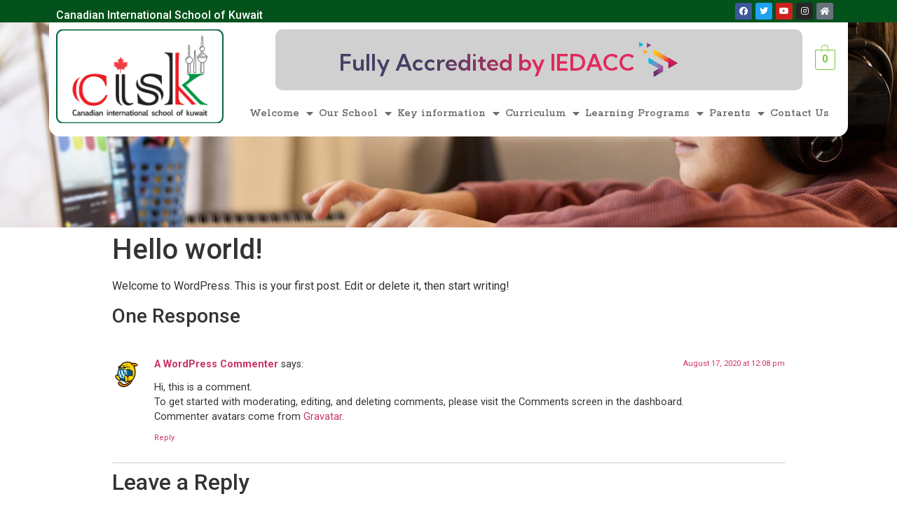

--- FILE ---
content_type: text/html; charset=UTF-8
request_url: https://www.cisk.online/hello-world/
body_size: 22095
content:
<!DOCTYPE html>
<html lang="en-US">
<head>
	<meta charset="UTF-8" />
	<meta name="viewport" content="width=device-width, initial-scale=1" />
	<link rel="profile" href="http://gmpg.org/xfn/11" />
	<link rel="pingback" href="https://www.cisk.online/xmlrpc.php" />
	<title>Hello world! &#8211; Canadian International School of Kuwait</title>
<meta name='robots' content='max-image-preview:large' />
<link href='https://fonts.gstatic.com' crossorigin rel='preconnect' />
<link rel="alternate" type="application/rss+xml" title="Canadian International School of Kuwait &raquo; Feed" href="https://www.cisk.online/feed/" />
<link rel="alternate" type="application/rss+xml" title="Canadian International School of Kuwait &raquo; Comments Feed" href="https://www.cisk.online/comments/feed/" />
<link rel="alternate" type="application/rss+xml" title="Canadian International School of Kuwait &raquo; Hello world! Comments Feed" href="https://www.cisk.online/hello-world/feed/" />
<link rel='stylesheet' id='dashicons-css' href='https://www.cisk.online/wp-includes/css/dashicons.min.css?ver=6.4.7' type='text/css' media='all' />
<link rel='stylesheet' id='menu-icons-extra-css' href='https://www.cisk.online/wp-content/plugins/menu-icons/css/extra.min.css?ver=0.13.8' type='text/css' media='all' />
<style id='wp-emoji-styles-inline-css' type='text/css'>

	img.wp-smiley, img.emoji {
		display: inline !important;
		border: none !important;
		box-shadow: none !important;
		height: 1em !important;
		width: 1em !important;
		margin: 0 0.07em !important;
		vertical-align: -0.1em !important;
		background: none !important;
		padding: 0 !important;
	}
</style>
<link rel='stylesheet' id='wp-block-library-css' href='https://www.cisk.online/wp-includes/css/dist/block-library/style.min.css?ver=6.4.7' type='text/css' media='all' />
<style id='classic-theme-styles-inline-css' type='text/css'>
/*! This file is auto-generated */
.wp-block-button__link{color:#fff;background-color:#32373c;border-radius:9999px;box-shadow:none;text-decoration:none;padding:calc(.667em + 2px) calc(1.333em + 2px);font-size:1.125em}.wp-block-file__button{background:#32373c;color:#fff;text-decoration:none}
</style>
<style id='global-styles-inline-css' type='text/css'>
body{--wp--preset--color--black: #000000;--wp--preset--color--cyan-bluish-gray: #abb8c3;--wp--preset--color--white: #ffffff;--wp--preset--color--pale-pink: #f78da7;--wp--preset--color--vivid-red: #cf2e2e;--wp--preset--color--luminous-vivid-orange: #ff6900;--wp--preset--color--luminous-vivid-amber: #fcb900;--wp--preset--color--light-green-cyan: #7bdcb5;--wp--preset--color--vivid-green-cyan: #00d084;--wp--preset--color--pale-cyan-blue: #8ed1fc;--wp--preset--color--vivid-cyan-blue: #0693e3;--wp--preset--color--vivid-purple: #9b51e0;--wp--preset--gradient--vivid-cyan-blue-to-vivid-purple: linear-gradient(135deg,rgba(6,147,227,1) 0%,rgb(155,81,224) 100%);--wp--preset--gradient--light-green-cyan-to-vivid-green-cyan: linear-gradient(135deg,rgb(122,220,180) 0%,rgb(0,208,130) 100%);--wp--preset--gradient--luminous-vivid-amber-to-luminous-vivid-orange: linear-gradient(135deg,rgba(252,185,0,1) 0%,rgba(255,105,0,1) 100%);--wp--preset--gradient--luminous-vivid-orange-to-vivid-red: linear-gradient(135deg,rgba(255,105,0,1) 0%,rgb(207,46,46) 100%);--wp--preset--gradient--very-light-gray-to-cyan-bluish-gray: linear-gradient(135deg,rgb(238,238,238) 0%,rgb(169,184,195) 100%);--wp--preset--gradient--cool-to-warm-spectrum: linear-gradient(135deg,rgb(74,234,220) 0%,rgb(151,120,209) 20%,rgb(207,42,186) 40%,rgb(238,44,130) 60%,rgb(251,105,98) 80%,rgb(254,248,76) 100%);--wp--preset--gradient--blush-light-purple: linear-gradient(135deg,rgb(255,206,236) 0%,rgb(152,150,240) 100%);--wp--preset--gradient--blush-bordeaux: linear-gradient(135deg,rgb(254,205,165) 0%,rgb(254,45,45) 50%,rgb(107,0,62) 100%);--wp--preset--gradient--luminous-dusk: linear-gradient(135deg,rgb(255,203,112) 0%,rgb(199,81,192) 50%,rgb(65,88,208) 100%);--wp--preset--gradient--pale-ocean: linear-gradient(135deg,rgb(255,245,203) 0%,rgb(182,227,212) 50%,rgb(51,167,181) 100%);--wp--preset--gradient--electric-grass: linear-gradient(135deg,rgb(202,248,128) 0%,rgb(113,206,126) 100%);--wp--preset--gradient--midnight: linear-gradient(135deg,rgb(2,3,129) 0%,rgb(40,116,252) 100%);--wp--preset--font-size--small: 13px;--wp--preset--font-size--medium: 20px;--wp--preset--font-size--large: 36px;--wp--preset--font-size--x-large: 42px;--wp--preset--spacing--20: 0.44rem;--wp--preset--spacing--30: 0.67rem;--wp--preset--spacing--40: 1rem;--wp--preset--spacing--50: 1.5rem;--wp--preset--spacing--60: 2.25rem;--wp--preset--spacing--70: 3.38rem;--wp--preset--spacing--80: 5.06rem;--wp--preset--shadow--natural: 6px 6px 9px rgba(0, 0, 0, 0.2);--wp--preset--shadow--deep: 12px 12px 50px rgba(0, 0, 0, 0.4);--wp--preset--shadow--sharp: 6px 6px 0px rgba(0, 0, 0, 0.2);--wp--preset--shadow--outlined: 6px 6px 0px -3px rgba(255, 255, 255, 1), 6px 6px rgba(0, 0, 0, 1);--wp--preset--shadow--crisp: 6px 6px 0px rgba(0, 0, 0, 1);}:where(.is-layout-flex){gap: 0.5em;}:where(.is-layout-grid){gap: 0.5em;}body .is-layout-flow > .alignleft{float: left;margin-inline-start: 0;margin-inline-end: 2em;}body .is-layout-flow > .alignright{float: right;margin-inline-start: 2em;margin-inline-end: 0;}body .is-layout-flow > .aligncenter{margin-left: auto !important;margin-right: auto !important;}body .is-layout-constrained > .alignleft{float: left;margin-inline-start: 0;margin-inline-end: 2em;}body .is-layout-constrained > .alignright{float: right;margin-inline-start: 2em;margin-inline-end: 0;}body .is-layout-constrained > .aligncenter{margin-left: auto !important;margin-right: auto !important;}body .is-layout-constrained > :where(:not(.alignleft):not(.alignright):not(.alignfull)){max-width: var(--wp--style--global--content-size);margin-left: auto !important;margin-right: auto !important;}body .is-layout-constrained > .alignwide{max-width: var(--wp--style--global--wide-size);}body .is-layout-flex{display: flex;}body .is-layout-flex{flex-wrap: wrap;align-items: center;}body .is-layout-flex > *{margin: 0;}body .is-layout-grid{display: grid;}body .is-layout-grid > *{margin: 0;}:where(.wp-block-columns.is-layout-flex){gap: 2em;}:where(.wp-block-columns.is-layout-grid){gap: 2em;}:where(.wp-block-post-template.is-layout-flex){gap: 1.25em;}:where(.wp-block-post-template.is-layout-grid){gap: 1.25em;}.has-black-color{color: var(--wp--preset--color--black) !important;}.has-cyan-bluish-gray-color{color: var(--wp--preset--color--cyan-bluish-gray) !important;}.has-white-color{color: var(--wp--preset--color--white) !important;}.has-pale-pink-color{color: var(--wp--preset--color--pale-pink) !important;}.has-vivid-red-color{color: var(--wp--preset--color--vivid-red) !important;}.has-luminous-vivid-orange-color{color: var(--wp--preset--color--luminous-vivid-orange) !important;}.has-luminous-vivid-amber-color{color: var(--wp--preset--color--luminous-vivid-amber) !important;}.has-light-green-cyan-color{color: var(--wp--preset--color--light-green-cyan) !important;}.has-vivid-green-cyan-color{color: var(--wp--preset--color--vivid-green-cyan) !important;}.has-pale-cyan-blue-color{color: var(--wp--preset--color--pale-cyan-blue) !important;}.has-vivid-cyan-blue-color{color: var(--wp--preset--color--vivid-cyan-blue) !important;}.has-vivid-purple-color{color: var(--wp--preset--color--vivid-purple) !important;}.has-black-background-color{background-color: var(--wp--preset--color--black) !important;}.has-cyan-bluish-gray-background-color{background-color: var(--wp--preset--color--cyan-bluish-gray) !important;}.has-white-background-color{background-color: var(--wp--preset--color--white) !important;}.has-pale-pink-background-color{background-color: var(--wp--preset--color--pale-pink) !important;}.has-vivid-red-background-color{background-color: var(--wp--preset--color--vivid-red) !important;}.has-luminous-vivid-orange-background-color{background-color: var(--wp--preset--color--luminous-vivid-orange) !important;}.has-luminous-vivid-amber-background-color{background-color: var(--wp--preset--color--luminous-vivid-amber) !important;}.has-light-green-cyan-background-color{background-color: var(--wp--preset--color--light-green-cyan) !important;}.has-vivid-green-cyan-background-color{background-color: var(--wp--preset--color--vivid-green-cyan) !important;}.has-pale-cyan-blue-background-color{background-color: var(--wp--preset--color--pale-cyan-blue) !important;}.has-vivid-cyan-blue-background-color{background-color: var(--wp--preset--color--vivid-cyan-blue) !important;}.has-vivid-purple-background-color{background-color: var(--wp--preset--color--vivid-purple) !important;}.has-black-border-color{border-color: var(--wp--preset--color--black) !important;}.has-cyan-bluish-gray-border-color{border-color: var(--wp--preset--color--cyan-bluish-gray) !important;}.has-white-border-color{border-color: var(--wp--preset--color--white) !important;}.has-pale-pink-border-color{border-color: var(--wp--preset--color--pale-pink) !important;}.has-vivid-red-border-color{border-color: var(--wp--preset--color--vivid-red) !important;}.has-luminous-vivid-orange-border-color{border-color: var(--wp--preset--color--luminous-vivid-orange) !important;}.has-luminous-vivid-amber-border-color{border-color: var(--wp--preset--color--luminous-vivid-amber) !important;}.has-light-green-cyan-border-color{border-color: var(--wp--preset--color--light-green-cyan) !important;}.has-vivid-green-cyan-border-color{border-color: var(--wp--preset--color--vivid-green-cyan) !important;}.has-pale-cyan-blue-border-color{border-color: var(--wp--preset--color--pale-cyan-blue) !important;}.has-vivid-cyan-blue-border-color{border-color: var(--wp--preset--color--vivid-cyan-blue) !important;}.has-vivid-purple-border-color{border-color: var(--wp--preset--color--vivid-purple) !important;}.has-vivid-cyan-blue-to-vivid-purple-gradient-background{background: var(--wp--preset--gradient--vivid-cyan-blue-to-vivid-purple) !important;}.has-light-green-cyan-to-vivid-green-cyan-gradient-background{background: var(--wp--preset--gradient--light-green-cyan-to-vivid-green-cyan) !important;}.has-luminous-vivid-amber-to-luminous-vivid-orange-gradient-background{background: var(--wp--preset--gradient--luminous-vivid-amber-to-luminous-vivid-orange) !important;}.has-luminous-vivid-orange-to-vivid-red-gradient-background{background: var(--wp--preset--gradient--luminous-vivid-orange-to-vivid-red) !important;}.has-very-light-gray-to-cyan-bluish-gray-gradient-background{background: var(--wp--preset--gradient--very-light-gray-to-cyan-bluish-gray) !important;}.has-cool-to-warm-spectrum-gradient-background{background: var(--wp--preset--gradient--cool-to-warm-spectrum) !important;}.has-blush-light-purple-gradient-background{background: var(--wp--preset--gradient--blush-light-purple) !important;}.has-blush-bordeaux-gradient-background{background: var(--wp--preset--gradient--blush-bordeaux) !important;}.has-luminous-dusk-gradient-background{background: var(--wp--preset--gradient--luminous-dusk) !important;}.has-pale-ocean-gradient-background{background: var(--wp--preset--gradient--pale-ocean) !important;}.has-electric-grass-gradient-background{background: var(--wp--preset--gradient--electric-grass) !important;}.has-midnight-gradient-background{background: var(--wp--preset--gradient--midnight) !important;}.has-small-font-size{font-size: var(--wp--preset--font-size--small) !important;}.has-medium-font-size{font-size: var(--wp--preset--font-size--medium) !important;}.has-large-font-size{font-size: var(--wp--preset--font-size--large) !important;}.has-x-large-font-size{font-size: var(--wp--preset--font-size--x-large) !important;}
.wp-block-navigation a:where(:not(.wp-element-button)){color: inherit;}
:where(.wp-block-post-template.is-layout-flex){gap: 1.25em;}:where(.wp-block-post-template.is-layout-grid){gap: 1.25em;}
:where(.wp-block-columns.is-layout-flex){gap: 2em;}:where(.wp-block-columns.is-layout-grid){gap: 2em;}
.wp-block-pullquote{font-size: 1.5em;line-height: 1.6;}
</style>
<link rel='stylesheet' id='woocommerce-layout-css' href='https://www.cisk.online/wp-content/plugins/woocommerce/assets/css/woocommerce-layout.css?ver=8.5.4' type='text/css' media='all' />
<link rel='stylesheet' id='woocommerce-smallscreen-css' href='https://www.cisk.online/wp-content/plugins/woocommerce/assets/css/woocommerce-smallscreen.css?ver=8.5.4' type='text/css' media='only screen and (max-width: 768px)' />
<link rel='stylesheet' id='woocommerce-general-css' href='https://www.cisk.online/wp-content/plugins/woocommerce/assets/css/woocommerce.css?ver=8.5.4' type='text/css' media='all' />
<style id='woocommerce-inline-inline-css' type='text/css'>
.woocommerce form .form-row .required { visibility: visible; }
</style>
<link rel='stylesheet' id='hfe-style-css' href='https://www.cisk.online/wp-content/plugins/header-footer-elementor/assets/css/header-footer-elementor.css?ver=1.6.15' type='text/css' media='all' />
<link rel='stylesheet' id='elementor-icons-css' href='https://www.cisk.online/wp-content/plugins/123elementor/assets/lib/eicons/css/elementor-icons.min.css?ver=5.21.0' type='text/css' media='all' />
<link rel='stylesheet' id='elementor-frontend-css' href='https://www.cisk.online/wp-content/plugins/123elementor/assets/css/frontend.min.css?ver=3.15.3' type='text/css' media='all' />
<link rel='stylesheet' id='swiper-css' href='https://www.cisk.online/wp-content/plugins/123elementor/assets/lib/swiper/css/swiper.min.css?ver=5.3.6' type='text/css' media='all' />
<link rel='stylesheet' id='elementor-post-1-css' href='https://www.cisk.online/wp-content/uploads/elementor/css/post-1.css?ver=1694183378' type='text/css' media='all' />
<link rel='stylesheet' id='elementor-pro-css' href='https://www.cisk.online/wp-content/plugins/elementor-pro/assets/css/frontend.min.css?ver=3.15.1' type='text/css' media='all' />
<link rel='stylesheet' id='elementor-global-css' href='https://www.cisk.online/wp-content/uploads/elementor/css/global.css?ver=1694183378' type='text/css' media='all' />
<link rel='stylesheet' id='elementor-post-2064-css' href='https://www.cisk.online/wp-content/uploads/elementor/css/post-2064.css?ver=1694183379' type='text/css' media='all' />
<link rel='stylesheet' id='hfe-widgets-style-css' href='https://www.cisk.online/wp-content/plugins/header-footer-elementor/inc/widgets-css/frontend.css?ver=1.6.15' type='text/css' media='all' />
<link rel='stylesheet' id='font-awesome-5-all-css' href='https://www.cisk.online/wp-content/plugins/123elementor/assets/lib/font-awesome/css/all.min.css?ver=3.15.3' type='text/css' media='all' />
<link rel='stylesheet' id='font-awesome-4-shim-css' href='https://www.cisk.online/wp-content/plugins/123elementor/assets/lib/font-awesome/css/v4-shims.min.css?ver=3.15.3' type='text/css' media='all' />
<link rel='stylesheet' id='elementor-post-46-css' href='https://www.cisk.online/wp-content/uploads/elementor/css/post-46.css?ver=1708006925' type='text/css' media='all' />
<link rel='stylesheet' id='text-editor-style-css' href='https://www.cisk.online/wp-content/plugins/metform/public/assets/css/text-editor.css?ver=3.8.3' type='text/css' media='all' />
<link rel='stylesheet' id='hello-elementor-css' href='https://www.cisk.online/wp-content/themes/hello-elementor/style.min.css?ver=2.4.1' type='text/css' media='all' />
<link rel='stylesheet' id='hello-elementor-theme-style-css' href='https://www.cisk.online/wp-content/themes/hello-elementor/theme.min.css?ver=2.4.1' type='text/css' media='all' />
<link rel='stylesheet' id='eael-general-css' href='https://www.cisk.online/wp-content/plugins/essential-addons-for-elementor-lite/assets/front-end/css/view/general.min.css?ver=5.8.8' type='text/css' media='all' />
<link rel='stylesheet' id='ecs-styles-css' href='https://www.cisk.online/wp-content/plugins/ele-custom-skin/assets/css/ecs-style.css?ver=3.1.7' type='text/css' media='all' />
<link rel='stylesheet' id='elementor-post-2953-css' href='https://www.cisk.online/wp-content/uploads/elementor/css/post-2953.css?ver=1630657978' type='text/css' media='all' />
<link rel='stylesheet' id='google-fonts-1-css' href='https://fonts.googleapis.com/css?family=Roboto%3A100%2C100italic%2C200%2C200italic%2C300%2C300italic%2C400%2C400italic%2C500%2C500italic%2C600%2C600italic%2C700%2C700italic%2C800%2C800italic%2C900%2C900italic%7CRoboto+Slab%3A100%2C100italic%2C200%2C200italic%2C300%2C300italic%2C400%2C400italic%2C500%2C500italic%2C600%2C600italic%2C700%2C700italic%2C800%2C800italic%2C900%2C900italic%7CKumbh+Sans%3A100%2C100italic%2C200%2C200italic%2C300%2C300italic%2C400%2C400italic%2C500%2C500italic%2C600%2C600italic%2C700%2C700italic%2C800%2C800italic%2C900%2C900italic%7CRokkitt%3A100%2C100italic%2C200%2C200italic%2C300%2C300italic%2C400%2C400italic%2C500%2C500italic%2C600%2C600italic%2C700%2C700italic%2C800%2C800italic%2C900%2C900italic&#038;display=swap&#038;ver=6.4.7' type='text/css' media='all' />
<link rel='stylesheet' id='elementor-icons-shared-0-css' href='https://www.cisk.online/wp-content/plugins/123elementor/assets/lib/font-awesome/css/fontawesome.min.css?ver=5.15.3' type='text/css' media='all' />
<link rel='stylesheet' id='elementor-icons-fa-brands-css' href='https://www.cisk.online/wp-content/plugins/123elementor/assets/lib/font-awesome/css/brands.min.css?ver=5.15.3' type='text/css' media='all' />
<link rel='stylesheet' id='elementor-icons-fa-solid-css' href='https://www.cisk.online/wp-content/plugins/123elementor/assets/lib/font-awesome/css/solid.min.css?ver=5.15.3' type='text/css' media='all' />
<link rel='stylesheet' id='elementor-icons-fa-regular-css' href='https://www.cisk.online/wp-content/plugins/123elementor/assets/lib/font-awesome/css/regular.min.css?ver=5.15.3' type='text/css' media='all' />
<link rel="preconnect" href="https://fonts.gstatic.com/" crossorigin><script type="text/javascript" src="https://www.cisk.online/wp-includes/js/jquery/jquery.min.js?ver=3.7.1" id="jquery-core-js"></script>
<script type="text/javascript" src="https://www.cisk.online/wp-includes/js/jquery/jquery-migrate.min.js?ver=3.4.1" id="jquery-migrate-js"></script>
<script type="text/javascript" src="https://www.cisk.online/wp-content/plugins/woocommerce/assets/js/jquery-blockui/jquery.blockUI.min.js?ver=2.7.0-wc.8.5.4" id="jquery-blockui-js" defer="defer" data-wp-strategy="defer"></script>
<script type="text/javascript" id="wc-add-to-cart-js-extra">
/* <![CDATA[ */
var wc_add_to_cart_params = {"ajax_url":"\/wp-admin\/admin-ajax.php","wc_ajax_url":"\/?wc-ajax=%%endpoint%%","i18n_view_cart":"View cart","cart_url":"https:\/\/www.cisk.online\/cart\/","is_cart":"","cart_redirect_after_add":"no"};
/* ]]> */
</script>
<script type="text/javascript" src="https://www.cisk.online/wp-content/plugins/woocommerce/assets/js/frontend/add-to-cart.min.js?ver=8.5.4" id="wc-add-to-cart-js" defer="defer" data-wp-strategy="defer"></script>
<script type="text/javascript" src="https://www.cisk.online/wp-content/plugins/woocommerce/assets/js/js-cookie/js.cookie.min.js?ver=2.1.4-wc.8.5.4" id="js-cookie-js" defer="defer" data-wp-strategy="defer"></script>
<script type="text/javascript" id="woocommerce-js-extra">
/* <![CDATA[ */
var woocommerce_params = {"ajax_url":"\/wp-admin\/admin-ajax.php","wc_ajax_url":"\/?wc-ajax=%%endpoint%%"};
/* ]]> */
</script>
<script type="text/javascript" src="https://www.cisk.online/wp-content/plugins/woocommerce/assets/js/frontend/woocommerce.min.js?ver=8.5.4" id="woocommerce-js" defer="defer" data-wp-strategy="defer"></script>
<script type="text/javascript" src="https://www.cisk.online/wp-content/plugins/123elementor/assets/lib/font-awesome/js/v4-shims.min.js?ver=3.15.3" id="font-awesome-4-shim-js"></script>
<script type="text/javascript" id="ecs_ajax_load-js-extra">
/* <![CDATA[ */
var ecs_ajax_params = {"ajaxurl":"https:\/\/www.cisk.online\/wp-admin\/admin-ajax.php","posts":"{\"page\":0,\"name\":\"hello-world\",\"error\":\"\",\"m\":\"\",\"p\":0,\"post_parent\":\"\",\"subpost\":\"\",\"subpost_id\":\"\",\"attachment\":\"\",\"attachment_id\":0,\"pagename\":\"\",\"page_id\":0,\"second\":\"\",\"minute\":\"\",\"hour\":\"\",\"day\":0,\"monthnum\":0,\"year\":0,\"w\":0,\"category_name\":\"\",\"tag\":\"\",\"cat\":\"\",\"tag_id\":\"\",\"author\":\"\",\"author_name\":\"\",\"feed\":\"\",\"tb\":\"\",\"paged\":0,\"meta_key\":\"\",\"meta_value\":\"\",\"preview\":\"\",\"s\":\"\",\"sentence\":\"\",\"title\":\"\",\"fields\":\"\",\"menu_order\":\"\",\"embed\":\"\",\"category__in\":[],\"category__not_in\":[],\"category__and\":[],\"post__in\":[],\"post__not_in\":[],\"post_name__in\":[],\"tag__in\":[],\"tag__not_in\":[],\"tag__and\":[],\"tag_slug__in\":[],\"tag_slug__and\":[],\"post_parent__in\":[],\"post_parent__not_in\":[],\"author__in\":[],\"author__not_in\":[],\"search_columns\":[],\"post_type\":[\"post\",\"page\",\"e-landing-page\"],\"ignore_sticky_posts\":false,\"suppress_filters\":false,\"cache_results\":true,\"update_post_term_cache\":true,\"update_menu_item_cache\":false,\"lazy_load_term_meta\":true,\"update_post_meta_cache\":true,\"posts_per_page\":10,\"nopaging\":false,\"comments_per_page\":\"50\",\"no_found_rows\":false,\"order\":\"DESC\"}"};
/* ]]> */
</script>
<script type="text/javascript" src="https://www.cisk.online/wp-content/plugins/ele-custom-skin/assets/js/ecs_ajax_pagination.js?ver=3.1.7" id="ecs_ajax_load-js"></script>
<script type="text/javascript" src="https://www.cisk.online/wp-content/plugins/ele-custom-skin/assets/js/ecs.js?ver=3.1.7" id="ecs-script-js"></script>
<link rel="https://api.w.org/" href="https://www.cisk.online/wp-json/" /><link rel="alternate" type="application/json" href="https://www.cisk.online/wp-json/wp/v2/posts/885" /><link rel="EditURI" type="application/rsd+xml" title="RSD" href="https://www.cisk.online/xmlrpc.php?rsd" />
<meta name="generator" content="WordPress 6.4.7" />
<meta name="generator" content="WooCommerce 8.5.4" />
<link rel="canonical" href="https://www.cisk.online/hello-world/" />
<link rel='shortlink' href='https://www.cisk.online/?p=885' />
<link rel="alternate" type="application/json+oembed" href="https://www.cisk.online/wp-json/oembed/1.0/embed?url=https%3A%2F%2Fwww.cisk.online%2Fhello-world%2F" />
<link rel="alternate" type="text/xml+oembed" href="https://www.cisk.online/wp-json/oembed/1.0/embed?url=https%3A%2F%2Fwww.cisk.online%2Fhello-world%2F&#038;format=xml" />
	<noscript><style>.woocommerce-product-gallery{ opacity: 1 !important; }</style></noscript>
	<meta name="generator" content="Elementor 3.15.3; features: e_dom_optimization, e_optimized_assets_loading, additional_custom_breakpoints; settings: css_print_method-external, google_font-enabled, font_display-auto">
<link rel="icon" href="https://www.cisk.online/wp-content/uploads/2021/01/cropped-cisk-logo2-32x32.jpg" sizes="32x32" />
<link rel="icon" href="https://www.cisk.online/wp-content/uploads/2021/01/cropped-cisk-logo2-192x192.jpg" sizes="192x192" />
<link rel="apple-touch-icon" href="https://www.cisk.online/wp-content/uploads/2021/01/cropped-cisk-logo2-180x180.jpg" />
<meta name="msapplication-TileImage" content="https://www.cisk.online/wp-content/uploads/2021/01/cropped-cisk-logo2-270x270.jpg" />
</head>

<body class="post-template-default single single-post postid-885 single-format-standard theme-hello-elementor woocommerce-no-js ehf-header ehf-footer ehf-template-hello-elementor ehf-stylesheet-hello-elementor elementor-default elementor-kit-1">
<div id="page" class="hfeed site">

		<header id="masthead" itemscope="itemscope" itemtype="https://schema.org/WPHeader">
			<p class="main-title bhf-hidden" itemprop="headline"><a href="https://www.cisk.online" title="Canadian International School of Kuwait" rel="home">Canadian International School of Kuwait</a></p>
					<div data-elementor-type="wp-post" data-elementor-id="2064" class="elementor elementor-2064" data-elementor-post-type="elementor-hf">
									<section class="elementor-section elementor-top-section elementor-element elementor-element-d28d517 elementor-hidden-tablet elementor-hidden-phone elementor-section-boxed elementor-section-height-default elementor-section-height-default" data-id="d28d517" data-element_type="section" data-settings="{&quot;background_background&quot;:&quot;classic&quot;}">
						<div class="elementor-container elementor-column-gap-no">
					<div class="elementor-column elementor-col-50 elementor-top-column elementor-element elementor-element-0c5ae1a" data-id="0c5ae1a" data-element_type="column">
			<div class="elementor-widget-wrap elementor-element-populated">
								<div class="elementor-element elementor-element-7887fd6 elementor-widget elementor-widget-text-editor" data-id="7887fd6" data-element_type="widget" data-widget_type="text-editor.default">
				<div class="elementor-widget-container">
							<h2 class="elementor-heading-title elementor-size-default"><span style="color: #ffffff; font-size: 12pt;">Canadian International School of Kuwait</span></h2>						</div>
				</div>
					</div>
		</div>
				<div class="elementor-column elementor-col-50 elementor-top-column elementor-element elementor-element-9fe1c81" data-id="9fe1c81" data-element_type="column">
			<div class="elementor-widget-wrap elementor-element-populated">
								<div class="elementor-element elementor-element-f20a833 e-grid-align-right elementor-shape-rounded elementor-grid-0 elementor-widget elementor-widget-social-icons" data-id="f20a833" data-element_type="widget" data-widget_type="social-icons.default">
				<div class="elementor-widget-container">
					<div class="elementor-social-icons-wrapper elementor-grid">
							<span class="elementor-grid-item">
					<a class="elementor-icon elementor-social-icon elementor-social-icon-facebook elementor-repeater-item-1e326b2" target="_blank">
						<span class="elementor-screen-only">Facebook</span>
						<i class="fab fa-facebook"></i>					</a>
				</span>
							<span class="elementor-grid-item">
					<a class="elementor-icon elementor-social-icon elementor-social-icon-twitter elementor-repeater-item-12794bd" target="_blank">
						<span class="elementor-screen-only">Twitter</span>
						<i class="fab fa-twitter"></i>					</a>
				</span>
							<span class="elementor-grid-item">
					<a class="elementor-icon elementor-social-icon elementor-social-icon-youtube elementor-repeater-item-83eca7c" target="_blank">
						<span class="elementor-screen-only">Youtube</span>
						<i class="fab fa-youtube"></i>					</a>
				</span>
							<span class="elementor-grid-item">
					<a class="elementor-icon elementor-social-icon elementor-social-icon-instagram elementor-repeater-item-11b24d6" href="http://instagram.com/cisk.online" target="_blank">
						<span class="elementor-screen-only">Instagram</span>
						<i class="fab fa-instagram"></i>					</a>
				</span>
							<span class="elementor-grid-item">
					<a class="elementor-icon elementor-social-icon elementor-social-icon-home elementor-repeater-item-20f28bc" href="https://www.cisk.online/">
						<span class="elementor-screen-only">Home</span>
						<i class="fas fa-home"></i>					</a>
				</span>
					</div>
				</div>
				</div>
					</div>
		</div>
							</div>
		</section>
				<section class="elementor-section elementor-top-section elementor-element elementor-element-9cdd44d elementor-hidden-tablet elementor-hidden-phone elementor-section-boxed elementor-section-height-default elementor-section-height-default" data-id="9cdd44d" data-element_type="section" data-settings="{&quot;background_background&quot;:&quot;slideshow&quot;,&quot;background_slideshow_gallery&quot;:[{&quot;id&quot;:1197,&quot;url&quot;:&quot;https:\/\/www.cisk.online\/wp-content\/uploads\/2021\/05\/child-wearing-headphones-attending-virtual-school-scaled.jpg&quot;},{&quot;id&quot;:1172,&quot;url&quot;:&quot;https:\/\/www.cisk.online\/wp-content\/uploads\/2021\/05\/606da141b52a2.jpg&quot;},{&quot;id&quot;:1174,&quot;url&quot;:&quot;https:\/\/www.cisk.online\/wp-content\/uploads\/2021\/05\/long-shot-child-attending-virtual-school-courses-scaled.jpg&quot;}],&quot;background_slideshow_loop&quot;:&quot;yes&quot;,&quot;background_slideshow_slide_duration&quot;:5000,&quot;background_slideshow_slide_transition&quot;:&quot;fade&quot;,&quot;background_slideshow_transition_duration&quot;:500}">
						<div class="elementor-container elementor-column-gap-no">
					<div class="elementor-column elementor-col-50 elementor-top-column elementor-element elementor-element-0be18f6" data-id="0be18f6" data-element_type="column" data-settings="{&quot;background_background&quot;:&quot;classic&quot;}">
			<div class="elementor-widget-wrap elementor-element-populated">
								<section class="elementor-section elementor-inner-section elementor-element elementor-element-1bf6feb elementor-section-boxed elementor-section-height-default elementor-section-height-default" data-id="1bf6feb" data-element_type="section">
						<div class="elementor-container elementor-column-gap-default">
					<div class="elementor-column elementor-col-100 elementor-inner-column elementor-element elementor-element-49ee5f0" data-id="49ee5f0" data-element_type="column">
			<div class="elementor-widget-wrap elementor-element-populated">
								<div class="elementor-element elementor-element-cae450a elementor-widget elementor-widget-image" data-id="cae450a" data-element_type="widget" data-widget_type="image.default">
				<div class="elementor-widget-container">
																<a href="https://www.cisk.online/">
							<img src="https://www.cisk.online/wp-content/uploads/elementor/thumbs/cisk-p7s627vl901f09xenw96fx0itgh5c25pm4zjra1a7k.png" title="cisk" alt="cisk" loading="lazy" />								</a>
															</div>
				</div>
					</div>
		</div>
							</div>
		</section>
					</div>
		</div>
				<div class="elementor-column elementor-col-50 elementor-top-column elementor-element elementor-element-5af5a71" data-id="5af5a71" data-element_type="column" data-settings="{&quot;background_background&quot;:&quot;classic&quot;}">
			<div class="elementor-widget-wrap elementor-element-populated">
								<section class="elementor-section elementor-inner-section elementor-element elementor-element-f9f6a4b elementor-section-boxed elementor-section-height-default elementor-section-height-default" data-id="f9f6a4b" data-element_type="section">
						<div class="elementor-container elementor-column-gap-default">
					<div class="elementor-column elementor-col-20 elementor-inner-column elementor-element elementor-element-24ead57" data-id="24ead57" data-element_type="column">
			<div class="elementor-widget-wrap">
									</div>
		</div>
				<div class="elementor-column elementor-col-20 elementor-inner-column elementor-element elementor-element-8c1b5c2" data-id="8c1b5c2" data-element_type="column" data-settings="{&quot;background_background&quot;:&quot;classic&quot;}">
			<div class="elementor-widget-wrap elementor-element-populated">
								<div class="elementor-element elementor-element-a4da57b elementor-widget elementor-widget-heading" data-id="a4da57b" data-element_type="widget" data-widget_type="heading.default">
				<div class="elementor-widget-container">
			<h2 class="elementor-heading-title elementor-size-default"><a href="https://www.cisk.online/iedacc/">Fully Accredited by IEDACC</a></h2>		</div>
				</div>
					</div>
		</div>
				<div class="elementor-column elementor-col-20 elementor-inner-column elementor-element elementor-element-cab5065" data-id="cab5065" data-element_type="column" data-settings="{&quot;background_background&quot;:&quot;classic&quot;}">
			<div class="elementor-widget-wrap elementor-element-populated">
								<div class="elementor-element elementor-element-4258524 elementor-widget elementor-widget-image" data-id="4258524" data-element_type="widget" data-widget_type="image.default">
				<div class="elementor-widget-container">
																<a href="https://www.cisk.online/iedacc/">
							<img width="188" height="177" src="https://www.cisk.online/wp-content/uploads/2021/06/123.png" class="attachment-large size-large wp-image-1938" alt="" />								</a>
															</div>
				</div>
					</div>
		</div>
				<div class="elementor-column elementor-col-20 elementor-inner-column elementor-element elementor-element-d287201" data-id="d287201" data-element_type="column" data-settings="{&quot;background_background&quot;:&quot;classic&quot;}">
			<div class="elementor-widget-wrap elementor-element-populated">
								<div class="elementor-element elementor-element-b12fd3f elementor-widget elementor-widget-heading" data-id="b12fd3f" data-element_type="widget" data-widget_type="heading.default">
				<div class="elementor-widget-container">
			<h2 class="elementor-heading-title elementor-size-small">1</h2>		</div>
				</div>
					</div>
		</div>
				<div class="elementor-column elementor-col-20 elementor-inner-column elementor-element elementor-element-2ece483" data-id="2ece483" data-element_type="column">
			<div class="elementor-widget-wrap elementor-element-populated">
								<div class="elementor-element elementor-element-c835fac elementor-align-center elementor-widget elementor-widget-hfe-cart" data-id="c835fac" data-element_type="widget" data-settings="{&quot;align&quot;:&quot;center&quot;}" data-widget_type="hfe-cart.default">
				<div class="elementor-widget-container">
			
		<div class="hfe-masthead-custom-menu-items woocommerce-custom-menu-item">
			<div id="hfe-site-header-cart" class="hfe-site-header-cart hfe-menu-cart-with-border">
				<div class="hfe-site-header-cart-li current-menu-item">
				
					<a class="hfe-cart-container" href="https://www.cisk.online/cart/" title="View your shopping cart">
						<div class="hfe-cart-menu-wrap-default">
															<span class="hfe-cart-count">
									0								</span>
													</div>
					</a>
					            
				</div>
			</div>
		</div> 
				</div>
				</div>
					</div>
		</div>
							</div>
		</section>
				<section class="elementor-section elementor-inner-section elementor-element elementor-element-7f6dc67 elementor-section-boxed elementor-section-height-default elementor-section-height-default" data-id="7f6dc67" data-element_type="section">
						<div class="elementor-container elementor-column-gap-default">
					<div class="elementor-column elementor-col-100 elementor-inner-column elementor-element elementor-element-32e5fd7" data-id="32e5fd7" data-element_type="column">
			<div class="elementor-widget-wrap elementor-element-populated">
								<div class="elementor-element elementor-element-fd72c24 elementor-nav-menu__align-center elementor-nav-menu__text-align-center elementor-nav-menu--dropdown-tablet elementor-nav-menu--toggle elementor-nav-menu--burger elementor-widget elementor-widget-nav-menu" data-id="fd72c24" data-element_type="widget" data-settings="{&quot;layout&quot;:&quot;horizontal&quot;,&quot;submenu_icon&quot;:{&quot;value&quot;:&quot;&lt;i class=\&quot;fas fa-caret-down\&quot;&gt;&lt;\/i&gt;&quot;,&quot;library&quot;:&quot;fa-solid&quot;},&quot;toggle&quot;:&quot;burger&quot;}" data-widget_type="nav-menu.default">
				<div class="elementor-widget-container">
						<nav class="elementor-nav-menu--main elementor-nav-menu__container elementor-nav-menu--layout-horizontal e--pointer-underline e--animation-fade">
				<ul id="menu-1-fd72c24" class="elementor-nav-menu"><li class="menu-item menu-item-type-post_type menu-item-object-page menu-item-has-children menu-item-894"><a href="https://www.cisk.online/home/" class="elementor-item">Welcome</a>
<ul class="sub-menu elementor-nav-menu--dropdown">
	<li class="menu-item menu-item-type-post_type menu-item-object-page menu-item-954"><a href="https://www.cisk.online/mission-statement/" class="elementor-sub-item">Mission statement</a></li>
	<li class="menu-item menu-item-type-post_type menu-item-object-page menu-item-913"><a href="https://www.cisk.online/program-overview/" class="elementor-sub-item">PROGRAM OVER VIEW</a></li>
	<li class="menu-item menu-item-type-post_type menu-item-object-page menu-item-915"><a href="https://www.cisk.online/school-accreditation/" class="elementor-sub-item">School  Accreditation</a></li>
	<li class="menu-item menu-item-type-post_type menu-item-object-page menu-item-917"><a href="https://www.cisk.online/school-calendar/" class="elementor-sub-item">School  Calendar</a></li>
	<li class="menu-item menu-item-type-post_type menu-item-object-page menu-item-919"><a href="https://www.cisk.online/school-holidays/" class="elementor-sub-item">School  Holidays</a></li>
	<li class="menu-item menu-item-type-post_type menu-item-object-page menu-item-920"><a href="https://www.cisk.online/school-hours/" class="elementor-sub-item">School  Hours</a></li>
	<li class="menu-item menu-item-type-post_type menu-item-object-page menu-item-923"><a href="https://www.cisk.online/enrollment/" class="elementor-sub-item">Enrollment</a></li>
	<li class="menu-item menu-item-type-post_type menu-item-object-page menu-item-958"><a href="https://www.cisk.online/student-policy/" class="elementor-sub-item">Student Policy</a></li>
	<li class="menu-item menu-item-type-post_type menu-item-object-page menu-item-963"><a href="https://www.cisk.online/code-of-conduct/" class="elementor-sub-item">Code of Conduct</a></li>
</ul>
</li>
<li class="menu-item menu-item-type-post_type menu-item-object-page menu-item-has-children menu-item-896"><a href="https://www.cisk.online/coming-soon/" class="elementor-item">Our School</a>
<ul class="sub-menu elementor-nav-menu--dropdown">
	<li class="menu-item menu-item-type-post_type menu-item-object-page menu-item-931"><a href="https://www.cisk.online/site-coordinator-role/" class="elementor-sub-item">Site Coordinator Role</a></li>
	<li class="menu-item menu-item-type-post_type menu-item-object-page menu-item-933"><a href="https://www.cisk.online/communication-expectations/" class="elementor-sub-item">Communication Expectations</a></li>
	<li class="menu-item menu-item-type-post_type menu-item-object-page menu-item-935"><a href="https://www.cisk.online/students-with-learning-disabilities-or-physical-disabilities/" class="elementor-sub-item">Students with Learning  Disabilities or Physical Disabilities</a></li>
	<li class="menu-item menu-item-type-post_type menu-item-object-page menu-item-936"><a href="https://www.cisk.online/english-language-learning-ell-students/" class="elementor-sub-item">English Language Learning  (ELL) Students</a></li>
	<li class="menu-item menu-item-type-post_type menu-item-object-page menu-item-949"><a href="https://www.cisk.online/diagnostic-assessments/" class="elementor-sub-item">Diagnostic Assessments</a></li>
</ul>
</li>
<li class="menu-item menu-item-type-post_type menu-item-object-page menu-item-has-children menu-item-898"><a href="https://www.cisk.online/coming-soon/" class="elementor-item">Key information</a>
<ul class="sub-menu elementor-nav-menu--dropdown">
	<li class="menu-item menu-item-type-post_type menu-item-object-page menu-item-943"><a href="https://www.cisk.online/covid19/" class="elementor-sub-item">COVID19</a></li>
	<li class="menu-item menu-item-type-post_type menu-item-object-page menu-item-951"><a href="https://www.cisk.online/register/" class="elementor-sub-item">Registration</a></li>
	<li class="menu-item menu-item-type-post_type menu-item-object-page menu-item-952"><a href="https://www.cisk.online/banking-details-2/" class="elementor-sub-item">Banking details</a></li>
	<li class="menu-item menu-item-type-post_type menu-item-object-page menu-item-2166"><a href="https://www.cisk.online/tuition/" class="elementor-sub-item">TUITION</a></li>
</ul>
</li>
<li class="menu-item menu-item-type-post_type menu-item-object-page menu-item-has-children menu-item-900"><a href="https://www.cisk.online/coming-soon/" class="elementor-item">Curriculum</a>
<ul class="sub-menu elementor-nav-menu--dropdown">
	<li class="menu-item menu-item-type-custom menu-item-object-custom menu-item-1006"><a href="http://www.edu.gov.on.ca/eng/Curriculum/elementary/grade1.html" class="elementor-sub-item">Ontario Curriculum-Elementary</a></li>
	<li class="menu-item menu-item-type-custom menu-item-object-custom menu-item-1007"><a href="http://www.edu.gov.on.ca/eng/curriculum/secondary/grades.html" class="elementor-sub-item">Ontario Curriculum-Secondary</a></li>
	<li class="menu-item menu-item-type-post_type menu-item-object-page menu-item-938"><a href="https://www.cisk.online/academy-classes/" class="elementor-sub-item">Transfer Credits Grade-9-12</a></li>
	<li class="menu-item menu-item-type-post_type menu-item-object-page menu-item-924"><a href="https://www.cisk.online/class-features/" class="elementor-sub-item">Class Features</a></li>
	<li class="menu-item menu-item-type-post_type menu-item-object-page menu-item-927"><a href="https://www.cisk.online/assessment-and-testing/" class="elementor-sub-item">Assessment and  Testing</a></li>
	<li class="menu-item menu-item-type-post_type menu-item-object-page menu-item-929"><a href="https://www.cisk.online/class-length/" class="elementor-sub-item">Class Length</a></li>
</ul>
</li>
<li class="menu-item menu-item-type-custom menu-item-object-custom menu-item-has-children menu-item-3126"><a href="#" class="elementor-item elementor-item-anchor">Learning Programs</a>
<ul class="sub-menu elementor-nav-menu--dropdown">
	<li class="menu-item menu-item-type-custom menu-item-object-custom menu-item-3127"><a href="https://kisc.online/" class="elementor-sub-item">Moodle</a></li>
	<li class="menu-item menu-item-type-custom menu-item-object-custom menu-item-3128"><a href="#" class="elementor-sub-item elementor-item-anchor">Educationcity</a></li>
	<li class="menu-item menu-item-type-custom menu-item-object-custom menu-item-3129"><a href="#" class="elementor-sub-item elementor-item-anchor">Exact path</a></li>
</ul>
</li>
<li class="menu-item menu-item-type-post_type menu-item-object-page menu-item-has-children menu-item-902"><a href="https://www.cisk.online/coming-soon/" class="elementor-item">Parents</a>
<ul class="sub-menu elementor-nav-menu--dropdown">
	<li class="menu-item menu-item-type-custom menu-item-object-custom menu-item-1013"><a href="https://kisc.online/" class="elementor-sub-item">Learning portal</a></li>
	<li class="menu-item menu-item-type-post_type menu-item-object-page menu-item-906"><a href="https://www.cisk.online/coming-soon/" class="elementor-sub-item">News</a></li>
	<li class="menu-item menu-item-type-post_type menu-item-object-page menu-item-909"><a href="https://www.cisk.online/coming-soon/" class="elementor-sub-item">Newsletter</a></li>
	<li class="menu-item menu-item-type-post_type menu-item-object-page menu-item-911"><a href="https://www.cisk.online/coming-soon/" class="elementor-sub-item">Term Dates</a></li>
	<li class="menu-item menu-item-type-post_type menu-item-object-page menu-item-940"><a href="https://www.cisk.online/calendar/" class="elementor-sub-item">Calender</a></li>
</ul>
</li>
<li class="menu-item menu-item-type-post_type menu-item-object-page menu-item-957"><a href="https://www.cisk.online/contact-us/" class="elementor-item">Contact Us</a></li>
</ul>			</nav>
					<div class="elementor-menu-toggle" role="button" tabindex="0" aria-label="Menu Toggle" aria-expanded="false">
			<i aria-hidden="true" role="presentation" class="elementor-menu-toggle__icon--open eicon-menu-bar"></i><i aria-hidden="true" role="presentation" class="elementor-menu-toggle__icon--close eicon-close"></i>			<span class="elementor-screen-only">Menu</span>
		</div>
					<nav class="elementor-nav-menu--dropdown elementor-nav-menu__container" aria-hidden="true">
				<ul id="menu-2-fd72c24" class="elementor-nav-menu"><li class="menu-item menu-item-type-post_type menu-item-object-page menu-item-has-children menu-item-894"><a href="https://www.cisk.online/home/" class="elementor-item" tabindex="-1">Welcome</a>
<ul class="sub-menu elementor-nav-menu--dropdown">
	<li class="menu-item menu-item-type-post_type menu-item-object-page menu-item-954"><a href="https://www.cisk.online/mission-statement/" class="elementor-sub-item" tabindex="-1">Mission statement</a></li>
	<li class="menu-item menu-item-type-post_type menu-item-object-page menu-item-913"><a href="https://www.cisk.online/program-overview/" class="elementor-sub-item" tabindex="-1">PROGRAM OVER VIEW</a></li>
	<li class="menu-item menu-item-type-post_type menu-item-object-page menu-item-915"><a href="https://www.cisk.online/school-accreditation/" class="elementor-sub-item" tabindex="-1">School  Accreditation</a></li>
	<li class="menu-item menu-item-type-post_type menu-item-object-page menu-item-917"><a href="https://www.cisk.online/school-calendar/" class="elementor-sub-item" tabindex="-1">School  Calendar</a></li>
	<li class="menu-item menu-item-type-post_type menu-item-object-page menu-item-919"><a href="https://www.cisk.online/school-holidays/" class="elementor-sub-item" tabindex="-1">School  Holidays</a></li>
	<li class="menu-item menu-item-type-post_type menu-item-object-page menu-item-920"><a href="https://www.cisk.online/school-hours/" class="elementor-sub-item" tabindex="-1">School  Hours</a></li>
	<li class="menu-item menu-item-type-post_type menu-item-object-page menu-item-923"><a href="https://www.cisk.online/enrollment/" class="elementor-sub-item" tabindex="-1">Enrollment</a></li>
	<li class="menu-item menu-item-type-post_type menu-item-object-page menu-item-958"><a href="https://www.cisk.online/student-policy/" class="elementor-sub-item" tabindex="-1">Student Policy</a></li>
	<li class="menu-item menu-item-type-post_type menu-item-object-page menu-item-963"><a href="https://www.cisk.online/code-of-conduct/" class="elementor-sub-item" tabindex="-1">Code of Conduct</a></li>
</ul>
</li>
<li class="menu-item menu-item-type-post_type menu-item-object-page menu-item-has-children menu-item-896"><a href="https://www.cisk.online/coming-soon/" class="elementor-item" tabindex="-1">Our School</a>
<ul class="sub-menu elementor-nav-menu--dropdown">
	<li class="menu-item menu-item-type-post_type menu-item-object-page menu-item-931"><a href="https://www.cisk.online/site-coordinator-role/" class="elementor-sub-item" tabindex="-1">Site Coordinator Role</a></li>
	<li class="menu-item menu-item-type-post_type menu-item-object-page menu-item-933"><a href="https://www.cisk.online/communication-expectations/" class="elementor-sub-item" tabindex="-1">Communication Expectations</a></li>
	<li class="menu-item menu-item-type-post_type menu-item-object-page menu-item-935"><a href="https://www.cisk.online/students-with-learning-disabilities-or-physical-disabilities/" class="elementor-sub-item" tabindex="-1">Students with Learning  Disabilities or Physical Disabilities</a></li>
	<li class="menu-item menu-item-type-post_type menu-item-object-page menu-item-936"><a href="https://www.cisk.online/english-language-learning-ell-students/" class="elementor-sub-item" tabindex="-1">English Language Learning  (ELL) Students</a></li>
	<li class="menu-item menu-item-type-post_type menu-item-object-page menu-item-949"><a href="https://www.cisk.online/diagnostic-assessments/" class="elementor-sub-item" tabindex="-1">Diagnostic Assessments</a></li>
</ul>
</li>
<li class="menu-item menu-item-type-post_type menu-item-object-page menu-item-has-children menu-item-898"><a href="https://www.cisk.online/coming-soon/" class="elementor-item" tabindex="-1">Key information</a>
<ul class="sub-menu elementor-nav-menu--dropdown">
	<li class="menu-item menu-item-type-post_type menu-item-object-page menu-item-943"><a href="https://www.cisk.online/covid19/" class="elementor-sub-item" tabindex="-1">COVID19</a></li>
	<li class="menu-item menu-item-type-post_type menu-item-object-page menu-item-951"><a href="https://www.cisk.online/register/" class="elementor-sub-item" tabindex="-1">Registration</a></li>
	<li class="menu-item menu-item-type-post_type menu-item-object-page menu-item-952"><a href="https://www.cisk.online/banking-details-2/" class="elementor-sub-item" tabindex="-1">Banking details</a></li>
	<li class="menu-item menu-item-type-post_type menu-item-object-page menu-item-2166"><a href="https://www.cisk.online/tuition/" class="elementor-sub-item" tabindex="-1">TUITION</a></li>
</ul>
</li>
<li class="menu-item menu-item-type-post_type menu-item-object-page menu-item-has-children menu-item-900"><a href="https://www.cisk.online/coming-soon/" class="elementor-item" tabindex="-1">Curriculum</a>
<ul class="sub-menu elementor-nav-menu--dropdown">
	<li class="menu-item menu-item-type-custom menu-item-object-custom menu-item-1006"><a href="http://www.edu.gov.on.ca/eng/Curriculum/elementary/grade1.html" class="elementor-sub-item" tabindex="-1">Ontario Curriculum-Elementary</a></li>
	<li class="menu-item menu-item-type-custom menu-item-object-custom menu-item-1007"><a href="http://www.edu.gov.on.ca/eng/curriculum/secondary/grades.html" class="elementor-sub-item" tabindex="-1">Ontario Curriculum-Secondary</a></li>
	<li class="menu-item menu-item-type-post_type menu-item-object-page menu-item-938"><a href="https://www.cisk.online/academy-classes/" class="elementor-sub-item" tabindex="-1">Transfer Credits Grade-9-12</a></li>
	<li class="menu-item menu-item-type-post_type menu-item-object-page menu-item-924"><a href="https://www.cisk.online/class-features/" class="elementor-sub-item" tabindex="-1">Class Features</a></li>
	<li class="menu-item menu-item-type-post_type menu-item-object-page menu-item-927"><a href="https://www.cisk.online/assessment-and-testing/" class="elementor-sub-item" tabindex="-1">Assessment and  Testing</a></li>
	<li class="menu-item menu-item-type-post_type menu-item-object-page menu-item-929"><a href="https://www.cisk.online/class-length/" class="elementor-sub-item" tabindex="-1">Class Length</a></li>
</ul>
</li>
<li class="menu-item menu-item-type-custom menu-item-object-custom menu-item-has-children menu-item-3126"><a href="#" class="elementor-item elementor-item-anchor" tabindex="-1">Learning Programs</a>
<ul class="sub-menu elementor-nav-menu--dropdown">
	<li class="menu-item menu-item-type-custom menu-item-object-custom menu-item-3127"><a href="https://kisc.online/" class="elementor-sub-item" tabindex="-1">Moodle</a></li>
	<li class="menu-item menu-item-type-custom menu-item-object-custom menu-item-3128"><a href="#" class="elementor-sub-item elementor-item-anchor" tabindex="-1">Educationcity</a></li>
	<li class="menu-item menu-item-type-custom menu-item-object-custom menu-item-3129"><a href="#" class="elementor-sub-item elementor-item-anchor" tabindex="-1">Exact path</a></li>
</ul>
</li>
<li class="menu-item menu-item-type-post_type menu-item-object-page menu-item-has-children menu-item-902"><a href="https://www.cisk.online/coming-soon/" class="elementor-item" tabindex="-1">Parents</a>
<ul class="sub-menu elementor-nav-menu--dropdown">
	<li class="menu-item menu-item-type-custom menu-item-object-custom menu-item-1013"><a href="https://kisc.online/" class="elementor-sub-item" tabindex="-1">Learning portal</a></li>
	<li class="menu-item menu-item-type-post_type menu-item-object-page menu-item-906"><a href="https://www.cisk.online/coming-soon/" class="elementor-sub-item" tabindex="-1">News</a></li>
	<li class="menu-item menu-item-type-post_type menu-item-object-page menu-item-909"><a href="https://www.cisk.online/coming-soon/" class="elementor-sub-item" tabindex="-1">Newsletter</a></li>
	<li class="menu-item menu-item-type-post_type menu-item-object-page menu-item-911"><a href="https://www.cisk.online/coming-soon/" class="elementor-sub-item" tabindex="-1">Term Dates</a></li>
	<li class="menu-item menu-item-type-post_type menu-item-object-page menu-item-940"><a href="https://www.cisk.online/calendar/" class="elementor-sub-item" tabindex="-1">Calender</a></li>
</ul>
</li>
<li class="menu-item menu-item-type-post_type menu-item-object-page menu-item-957"><a href="https://www.cisk.online/contact-us/" class="elementor-item" tabindex="-1">Contact Us</a></li>
</ul>			</nav>
				</div>
				</div>
					</div>
		</div>
							</div>
		</section>
					</div>
		</div>
							</div>
		</section>
				<section class="elementor-section elementor-top-section elementor-element elementor-element-0a6e0a2 elementor-hidden-desktop elementor-section-boxed elementor-section-height-default elementor-section-height-default" data-id="0a6e0a2" data-element_type="section" data-settings="{&quot;background_background&quot;:&quot;slideshow&quot;,&quot;background_slideshow_gallery&quot;:[{&quot;id&quot;:1172,&quot;url&quot;:&quot;https:\/\/www.cisk.online\/wp-content\/uploads\/2021\/05\/606da141b52a2.jpg&quot;},{&quot;id&quot;:1174,&quot;url&quot;:&quot;https:\/\/www.cisk.online\/wp-content\/uploads\/2021\/05\/long-shot-child-attending-virtual-school-courses-scaled.jpg&quot;},{&quot;id&quot;:1197,&quot;url&quot;:&quot;https:\/\/www.cisk.online\/wp-content\/uploads\/2021\/05\/child-wearing-headphones-attending-virtual-school-scaled.jpg&quot;}],&quot;background_slideshow_loop&quot;:&quot;yes&quot;,&quot;background_slideshow_slide_duration&quot;:5000,&quot;background_slideshow_slide_transition&quot;:&quot;fade&quot;,&quot;background_slideshow_transition_duration&quot;:500}">
						<div class="elementor-container elementor-column-gap-default">
					<div class="elementor-column elementor-col-100 elementor-top-column elementor-element elementor-element-5e57ed9" data-id="5e57ed9" data-element_type="column">
			<div class="elementor-widget-wrap elementor-element-populated">
								<section class="elementor-section elementor-inner-section elementor-element elementor-element-4239816 elementor-section-boxed elementor-section-height-default elementor-section-height-default" data-id="4239816" data-element_type="section">
						<div class="elementor-container elementor-column-gap-default">
					<div class="elementor-column elementor-col-33 elementor-inner-column elementor-element elementor-element-910aad8" data-id="910aad8" data-element_type="column" data-settings="{&quot;background_background&quot;:&quot;classic&quot;}">
			<div class="elementor-widget-wrap elementor-element-populated">
								<div class="elementor-element elementor-element-f93eaae elementor-widget elementor-widget-image" data-id="f93eaae" data-element_type="widget" data-widget_type="image.default">
				<div class="elementor-widget-container">
																<a href="http://www.cisk.online">
							<img src="https://www.cisk.online/wp-content/uploads/elementor/thumbs/cisk-1-p7to7us8in7gcgw82rnoaqk2jpl8q36vhl80frpmjs.png" title="cisk" alt="cisk" loading="lazy" />								</a>
															</div>
				</div>
					</div>
		</div>
				<div class="elementor-column elementor-col-33 elementor-inner-column elementor-element elementor-element-aeeae46" data-id="aeeae46" data-element_type="column" data-settings="{&quot;background_background&quot;:&quot;classic&quot;}">
			<div class="elementor-widget-wrap elementor-element-populated">
								<div class="elementor-element elementor-element-24aeb32 elementor-widget elementor-widget-text-editor" data-id="24aeb32" data-element_type="widget" data-widget_type="text-editor.default">
				<div class="elementor-widget-container">
							<h2 class="elementor-heading-title elementor-size-default" style="text-align: center;"><span style="color: #000000;">Canadian International School of Kuwait</span></h2>						</div>
				</div>
					</div>
		</div>
				<div class="elementor-column elementor-col-33 elementor-inner-column elementor-element elementor-element-49be8fc" data-id="49be8fc" data-element_type="column" data-settings="{&quot;background_background&quot;:&quot;classic&quot;}">
			<div class="elementor-widget-wrap elementor-element-populated">
								<div class="elementor-element elementor-element-e333de1 hfe-nav-menu__align-left hfe-submenu-icon-arrow hfe-submenu-animation-none hfe-link-redirect-child hfe-nav-menu__breakpoint-tablet elementor-widget elementor-widget-navigation-menu" data-id="e333de1" data-element_type="widget" data-settings="{&quot;padding_horizontal_menu_item&quot;:{&quot;unit&quot;:&quot;px&quot;,&quot;size&quot;:15,&quot;sizes&quot;:[]},&quot;padding_horizontal_menu_item_tablet&quot;:{&quot;unit&quot;:&quot;px&quot;,&quot;size&quot;:&quot;&quot;,&quot;sizes&quot;:[]},&quot;padding_horizontal_menu_item_mobile&quot;:{&quot;unit&quot;:&quot;px&quot;,&quot;size&quot;:&quot;&quot;,&quot;sizes&quot;:[]},&quot;padding_vertical_menu_item&quot;:{&quot;unit&quot;:&quot;px&quot;,&quot;size&quot;:15,&quot;sizes&quot;:[]},&quot;padding_vertical_menu_item_tablet&quot;:{&quot;unit&quot;:&quot;px&quot;,&quot;size&quot;:&quot;&quot;,&quot;sizes&quot;:[]},&quot;padding_vertical_menu_item_mobile&quot;:{&quot;unit&quot;:&quot;px&quot;,&quot;size&quot;:&quot;&quot;,&quot;sizes&quot;:[]},&quot;menu_space_between&quot;:{&quot;unit&quot;:&quot;px&quot;,&quot;size&quot;:&quot;&quot;,&quot;sizes&quot;:[]},&quot;menu_space_between_tablet&quot;:{&quot;unit&quot;:&quot;px&quot;,&quot;size&quot;:&quot;&quot;,&quot;sizes&quot;:[]},&quot;menu_space_between_mobile&quot;:{&quot;unit&quot;:&quot;px&quot;,&quot;size&quot;:&quot;&quot;,&quot;sizes&quot;:[]},&quot;menu_row_space&quot;:{&quot;unit&quot;:&quot;px&quot;,&quot;size&quot;:&quot;&quot;,&quot;sizes&quot;:[]},&quot;menu_row_space_tablet&quot;:{&quot;unit&quot;:&quot;px&quot;,&quot;size&quot;:&quot;&quot;,&quot;sizes&quot;:[]},&quot;menu_row_space_mobile&quot;:{&quot;unit&quot;:&quot;px&quot;,&quot;size&quot;:&quot;&quot;,&quot;sizes&quot;:[]},&quot;dropdown_border_radius&quot;:{&quot;unit&quot;:&quot;px&quot;,&quot;top&quot;:&quot;&quot;,&quot;right&quot;:&quot;&quot;,&quot;bottom&quot;:&quot;&quot;,&quot;left&quot;:&quot;&quot;,&quot;isLinked&quot;:true},&quot;dropdown_border_radius_tablet&quot;:{&quot;unit&quot;:&quot;px&quot;,&quot;top&quot;:&quot;&quot;,&quot;right&quot;:&quot;&quot;,&quot;bottom&quot;:&quot;&quot;,&quot;left&quot;:&quot;&quot;,&quot;isLinked&quot;:true},&quot;dropdown_border_radius_mobile&quot;:{&quot;unit&quot;:&quot;px&quot;,&quot;top&quot;:&quot;&quot;,&quot;right&quot;:&quot;&quot;,&quot;bottom&quot;:&quot;&quot;,&quot;left&quot;:&quot;&quot;,&quot;isLinked&quot;:true},&quot;width_dropdown_item&quot;:{&quot;unit&quot;:&quot;px&quot;,&quot;size&quot;:&quot;220&quot;,&quot;sizes&quot;:[]},&quot;width_dropdown_item_tablet&quot;:{&quot;unit&quot;:&quot;px&quot;,&quot;size&quot;:&quot;&quot;,&quot;sizes&quot;:[]},&quot;width_dropdown_item_mobile&quot;:{&quot;unit&quot;:&quot;px&quot;,&quot;size&quot;:&quot;&quot;,&quot;sizes&quot;:[]},&quot;padding_horizontal_dropdown_item&quot;:{&quot;unit&quot;:&quot;px&quot;,&quot;size&quot;:&quot;&quot;,&quot;sizes&quot;:[]},&quot;padding_horizontal_dropdown_item_tablet&quot;:{&quot;unit&quot;:&quot;px&quot;,&quot;size&quot;:&quot;&quot;,&quot;sizes&quot;:[]},&quot;padding_horizontal_dropdown_item_mobile&quot;:{&quot;unit&quot;:&quot;px&quot;,&quot;size&quot;:&quot;&quot;,&quot;sizes&quot;:[]},&quot;padding_vertical_dropdown_item&quot;:{&quot;unit&quot;:&quot;px&quot;,&quot;size&quot;:15,&quot;sizes&quot;:[]},&quot;padding_vertical_dropdown_item_tablet&quot;:{&quot;unit&quot;:&quot;px&quot;,&quot;size&quot;:&quot;&quot;,&quot;sizes&quot;:[]},&quot;padding_vertical_dropdown_item_mobile&quot;:{&quot;unit&quot;:&quot;px&quot;,&quot;size&quot;:&quot;&quot;,&quot;sizes&quot;:[]},&quot;distance_from_menu&quot;:{&quot;unit&quot;:&quot;px&quot;,&quot;size&quot;:&quot;&quot;,&quot;sizes&quot;:[]},&quot;distance_from_menu_tablet&quot;:{&quot;unit&quot;:&quot;px&quot;,&quot;size&quot;:&quot;&quot;,&quot;sizes&quot;:[]},&quot;distance_from_menu_mobile&quot;:{&quot;unit&quot;:&quot;px&quot;,&quot;size&quot;:&quot;&quot;,&quot;sizes&quot;:[]},&quot;toggle_size&quot;:{&quot;unit&quot;:&quot;px&quot;,&quot;size&quot;:&quot;&quot;,&quot;sizes&quot;:[]},&quot;toggle_size_tablet&quot;:{&quot;unit&quot;:&quot;px&quot;,&quot;size&quot;:&quot;&quot;,&quot;sizes&quot;:[]},&quot;toggle_size_mobile&quot;:{&quot;unit&quot;:&quot;px&quot;,&quot;size&quot;:&quot;&quot;,&quot;sizes&quot;:[]},&quot;toggle_border_width&quot;:{&quot;unit&quot;:&quot;px&quot;,&quot;size&quot;:&quot;&quot;,&quot;sizes&quot;:[]},&quot;toggle_border_width_tablet&quot;:{&quot;unit&quot;:&quot;px&quot;,&quot;size&quot;:&quot;&quot;,&quot;sizes&quot;:[]},&quot;toggle_border_width_mobile&quot;:{&quot;unit&quot;:&quot;px&quot;,&quot;size&quot;:&quot;&quot;,&quot;sizes&quot;:[]},&quot;toggle_border_radius&quot;:{&quot;unit&quot;:&quot;px&quot;,&quot;size&quot;:&quot;&quot;,&quot;sizes&quot;:[]},&quot;toggle_border_radius_tablet&quot;:{&quot;unit&quot;:&quot;px&quot;,&quot;size&quot;:&quot;&quot;,&quot;sizes&quot;:[]},&quot;toggle_border_radius_mobile&quot;:{&quot;unit&quot;:&quot;px&quot;,&quot;size&quot;:&quot;&quot;,&quot;sizes&quot;:[]}}" data-widget_type="navigation-menu.default">
				<div class="elementor-widget-container">
						<div class="hfe-nav-menu hfe-layout-horizontal hfe-nav-menu-layout horizontal hfe-pointer__none" data-layout="horizontal">
				<div role="button" class="hfe-nav-menu__toggle elementor-clickable">
					<span class="screen-reader-text">Menu</span>
					<div class="hfe-nav-menu-icon">
						<i aria-hidden="true"  class="fas fa-align-justify"></i>					</div>
				</div>
				<nav class="hfe-nav-menu__layout-horizontal hfe-nav-menu__submenu-arrow" data-toggle-icon="&lt;i aria-hidden=&quot;true&quot; tabindex=&quot;0&quot; class=&quot;fas fa-align-justify&quot;&gt;&lt;/i&gt;" data-close-icon="&lt;i aria-hidden=&quot;true&quot; tabindex=&quot;0&quot; class=&quot;far fa-window-close&quot;&gt;&lt;/i&gt;" data-full-width="yes"><ul id="menu-1-e333de1" class="hfe-nav-menu"><li id="menu-item-894" class="menu-item menu-item-type-post_type menu-item-object-page menu-item-has-children parent hfe-has-submenu hfe-creative-menu"><div class="hfe-has-submenu-container"><a href="https://www.cisk.online/home/" class = "hfe-menu-item">Welcome<span class='hfe-menu-toggle sub-arrow hfe-menu-child-0'><i class='fa'></i></span></a></div>
<ul class="sub-menu">
	<li id="menu-item-954" class="menu-item menu-item-type-post_type menu-item-object-page hfe-creative-menu"><a href="https://www.cisk.online/mission-statement/" class = "hfe-sub-menu-item">Mission statement</a></li>
	<li id="menu-item-913" class="menu-item menu-item-type-post_type menu-item-object-page hfe-creative-menu"><a href="https://www.cisk.online/program-overview/" class = "hfe-sub-menu-item">PROGRAM OVER VIEW</a></li>
	<li id="menu-item-915" class="menu-item menu-item-type-post_type menu-item-object-page hfe-creative-menu"><a href="https://www.cisk.online/school-accreditation/" class = "hfe-sub-menu-item">School  Accreditation</a></li>
	<li id="menu-item-917" class="menu-item menu-item-type-post_type menu-item-object-page hfe-creative-menu"><a href="https://www.cisk.online/school-calendar/" class = "hfe-sub-menu-item">School  Calendar</a></li>
	<li id="menu-item-919" class="menu-item menu-item-type-post_type menu-item-object-page hfe-creative-menu"><a href="https://www.cisk.online/school-holidays/" class = "hfe-sub-menu-item">School  Holidays</a></li>
	<li id="menu-item-920" class="menu-item menu-item-type-post_type menu-item-object-page hfe-creative-menu"><a href="https://www.cisk.online/school-hours/" class = "hfe-sub-menu-item">School  Hours</a></li>
	<li id="menu-item-923" class="menu-item menu-item-type-post_type menu-item-object-page hfe-creative-menu"><a href="https://www.cisk.online/enrollment/" class = "hfe-sub-menu-item">Enrollment</a></li>
	<li id="menu-item-958" class="menu-item menu-item-type-post_type menu-item-object-page hfe-creative-menu"><a href="https://www.cisk.online/student-policy/" class = "hfe-sub-menu-item">Student Policy</a></li>
	<li id="menu-item-963" class="menu-item menu-item-type-post_type menu-item-object-page hfe-creative-menu"><a href="https://www.cisk.online/code-of-conduct/" class = "hfe-sub-menu-item">Code of Conduct</a></li>
</ul>
</li>
<li id="menu-item-896" class="menu-item menu-item-type-post_type menu-item-object-page menu-item-has-children parent hfe-has-submenu hfe-creative-menu"><div class="hfe-has-submenu-container"><a href="https://www.cisk.online/coming-soon/" class = "hfe-menu-item">Our School<span class='hfe-menu-toggle sub-arrow hfe-menu-child-0'><i class='fa'></i></span></a></div>
<ul class="sub-menu">
	<li id="menu-item-931" class="menu-item menu-item-type-post_type menu-item-object-page hfe-creative-menu"><a href="https://www.cisk.online/site-coordinator-role/" class = "hfe-sub-menu-item">Site Coordinator Role</a></li>
	<li id="menu-item-933" class="menu-item menu-item-type-post_type menu-item-object-page hfe-creative-menu"><a href="https://www.cisk.online/communication-expectations/" class = "hfe-sub-menu-item">Communication Expectations</a></li>
	<li id="menu-item-935" class="menu-item menu-item-type-post_type menu-item-object-page hfe-creative-menu"><a href="https://www.cisk.online/students-with-learning-disabilities-or-physical-disabilities/" class = "hfe-sub-menu-item">Students with Learning  Disabilities or Physical Disabilities</a></li>
	<li id="menu-item-936" class="menu-item menu-item-type-post_type menu-item-object-page hfe-creative-menu"><a href="https://www.cisk.online/english-language-learning-ell-students/" class = "hfe-sub-menu-item">English Language Learning  (ELL) Students</a></li>
	<li id="menu-item-949" class="menu-item menu-item-type-post_type menu-item-object-page hfe-creative-menu"><a href="https://www.cisk.online/diagnostic-assessments/" class = "hfe-sub-menu-item">Diagnostic Assessments</a></li>
</ul>
</li>
<li id="menu-item-898" class="menu-item menu-item-type-post_type menu-item-object-page menu-item-has-children parent hfe-has-submenu hfe-creative-menu"><div class="hfe-has-submenu-container"><a href="https://www.cisk.online/coming-soon/" class = "hfe-menu-item">Key information<span class='hfe-menu-toggle sub-arrow hfe-menu-child-0'><i class='fa'></i></span></a></div>
<ul class="sub-menu">
	<li id="menu-item-943" class="menu-item menu-item-type-post_type menu-item-object-page hfe-creative-menu"><a href="https://www.cisk.online/covid19/" class = "hfe-sub-menu-item">COVID19</a></li>
	<li id="menu-item-951" class="menu-item menu-item-type-post_type menu-item-object-page hfe-creative-menu"><a href="https://www.cisk.online/register/" class = "hfe-sub-menu-item">Registration</a></li>
	<li id="menu-item-952" class="menu-item menu-item-type-post_type menu-item-object-page hfe-creative-menu"><a href="https://www.cisk.online/banking-details-2/" class = "hfe-sub-menu-item">Banking details</a></li>
	<li id="menu-item-2166" class="menu-item menu-item-type-post_type menu-item-object-page hfe-creative-menu"><a href="https://www.cisk.online/tuition/" class = "hfe-sub-menu-item">TUITION</a></li>
</ul>
</li>
<li id="menu-item-900" class="menu-item menu-item-type-post_type menu-item-object-page menu-item-has-children parent hfe-has-submenu hfe-creative-menu"><div class="hfe-has-submenu-container"><a href="https://www.cisk.online/coming-soon/" class = "hfe-menu-item">Curriculum<span class='hfe-menu-toggle sub-arrow hfe-menu-child-0'><i class='fa'></i></span></a></div>
<ul class="sub-menu">
	<li id="menu-item-1006" class="menu-item menu-item-type-custom menu-item-object-custom hfe-creative-menu"><a href="http://www.edu.gov.on.ca/eng/Curriculum/elementary/grade1.html" class = "hfe-sub-menu-item">Ontario Curriculum-Elementary</a></li>
	<li id="menu-item-1007" class="menu-item menu-item-type-custom menu-item-object-custom hfe-creative-menu"><a href="http://www.edu.gov.on.ca/eng/curriculum/secondary/grades.html" class = "hfe-sub-menu-item">Ontario Curriculum-Secondary</a></li>
	<li id="menu-item-938" class="menu-item menu-item-type-post_type menu-item-object-page hfe-creative-menu"><a href="https://www.cisk.online/academy-classes/" class = "hfe-sub-menu-item">Transfer Credits Grade-9-12</a></li>
	<li id="menu-item-924" class="menu-item menu-item-type-post_type menu-item-object-page hfe-creative-menu"><a href="https://www.cisk.online/class-features/" class = "hfe-sub-menu-item">Class Features</a></li>
	<li id="menu-item-927" class="menu-item menu-item-type-post_type menu-item-object-page hfe-creative-menu"><a href="https://www.cisk.online/assessment-and-testing/" class = "hfe-sub-menu-item">Assessment and  Testing</a></li>
	<li id="menu-item-929" class="menu-item menu-item-type-post_type menu-item-object-page hfe-creative-menu"><a href="https://www.cisk.online/class-length/" class = "hfe-sub-menu-item">Class Length</a></li>
</ul>
</li>
<li id="menu-item-3126" class="menu-item menu-item-type-custom menu-item-object-custom menu-item-has-children parent hfe-has-submenu hfe-creative-menu"><div class="hfe-has-submenu-container"><a href="#" class = "hfe-menu-item">Learning Programs<span class='hfe-menu-toggle sub-arrow hfe-menu-child-0'><i class='fa'></i></span></a></div>
<ul class="sub-menu">
	<li id="menu-item-3127" class="menu-item menu-item-type-custom menu-item-object-custom hfe-creative-menu"><a href="https://kisc.online/" class = "hfe-sub-menu-item">Moodle</a></li>
	<li id="menu-item-3128" class="menu-item menu-item-type-custom menu-item-object-custom hfe-creative-menu"><a href="#" class = "hfe-sub-menu-item">Educationcity</a></li>
	<li id="menu-item-3129" class="menu-item menu-item-type-custom menu-item-object-custom hfe-creative-menu"><a href="#" class = "hfe-sub-menu-item">Exact path</a></li>
</ul>
</li>
<li id="menu-item-902" class="menu-item menu-item-type-post_type menu-item-object-page menu-item-has-children parent hfe-has-submenu hfe-creative-menu"><div class="hfe-has-submenu-container"><a href="https://www.cisk.online/coming-soon/" class = "hfe-menu-item">Parents<span class='hfe-menu-toggle sub-arrow hfe-menu-child-0'><i class='fa'></i></span></a></div>
<ul class="sub-menu">
	<li id="menu-item-1013" class="menu-item menu-item-type-custom menu-item-object-custom hfe-creative-menu"><a href="https://kisc.online/" class = "hfe-sub-menu-item">Learning portal</a></li>
	<li id="menu-item-906" class="menu-item menu-item-type-post_type menu-item-object-page hfe-creative-menu"><a href="https://www.cisk.online/coming-soon/" class = "hfe-sub-menu-item">News</a></li>
	<li id="menu-item-909" class="menu-item menu-item-type-post_type menu-item-object-page hfe-creative-menu"><a href="https://www.cisk.online/coming-soon/" class = "hfe-sub-menu-item">Newsletter</a></li>
	<li id="menu-item-911" class="menu-item menu-item-type-post_type menu-item-object-page hfe-creative-menu"><a href="https://www.cisk.online/coming-soon/" class = "hfe-sub-menu-item">Term Dates</a></li>
	<li id="menu-item-940" class="menu-item menu-item-type-post_type menu-item-object-page hfe-creative-menu"><a href="https://www.cisk.online/calendar/" class = "hfe-sub-menu-item">Calender</a></li>
</ul>
</li>
<li id="menu-item-957" class="menu-item menu-item-type-post_type menu-item-object-page parent hfe-creative-menu"><a href="https://www.cisk.online/contact-us/" class = "hfe-menu-item">Contact Us</a></li>
</ul></nav>
			</div>
					</div>
				</div>
					</div>
		</div>
							</div>
		</section>
					</div>
		</div>
							</div>
		</section>
				<section class="elementor-section elementor-top-section elementor-element elementor-element-3dc47ef elementor-hidden-desktop elementor-section-boxed elementor-section-height-default elementor-section-height-default" data-id="3dc47ef" data-element_type="section">
						<div class="elementor-container elementor-column-gap-no">
					<div class="elementor-column elementor-col-100 elementor-top-column elementor-element elementor-element-78ed172" data-id="78ed172" data-element_type="column">
			<div class="elementor-widget-wrap elementor-element-populated">
								<section class="elementor-section elementor-inner-section elementor-element elementor-element-bc9ba8a elementor-section-boxed elementor-section-height-default elementor-section-height-default" data-id="bc9ba8a" data-element_type="section">
						<div class="elementor-container elementor-column-gap-no">
					<div class="elementor-column elementor-col-50 elementor-inner-column elementor-element elementor-element-18e670f" data-id="18e670f" data-element_type="column" data-settings="{&quot;background_background&quot;:&quot;classic&quot;}">
			<div class="elementor-widget-wrap elementor-element-populated">
								<div class="elementor-element elementor-element-b6513b2 elementor-widget elementor-widget-heading" data-id="b6513b2" data-element_type="widget" data-widget_type="heading.default">
				<div class="elementor-widget-container">
			<h2 class="elementor-heading-title elementor-size-small"><a href="https://www.cisk.online/iedacc/">Fully Accredited by IEDACC</a></h2>		</div>
				</div>
					</div>
		</div>
				<div class="elementor-column elementor-col-50 elementor-inner-column elementor-element elementor-element-1cd7a7b" data-id="1cd7a7b" data-element_type="column" data-settings="{&quot;background_background&quot;:&quot;classic&quot;}">
			<div class="elementor-widget-wrap elementor-element-populated">
								<div class="elementor-element elementor-element-0a2f712 elementor-widget elementor-widget-image" data-id="0a2f712" data-element_type="widget" data-widget_type="image.default">
				<div class="elementor-widget-container">
																<a href="https://www.cisk.online/iedacc/">
							<img width="188" height="177" src="https://www.cisk.online/wp-content/uploads/2021/06/123.png" class="attachment-large size-large wp-image-1938" alt="" />								</a>
															</div>
				</div>
					</div>
		</div>
							</div>
		</section>
					</div>
		</div>
							</div>
		</section>
							</div>
				</header>

	
<main class="site-main post-885 post type-post status-publish format-standard hentry category-uncategorized" role="main">
			<header class="page-header">
			<h1 class="entry-title">Hello world!</h1>		</header>
		<div class="page-content">
		
<p>Welcome to WordPress. This is your first post. Edit or delete it, then start writing!</p>
		<div class="post-tags">
					</div>
			</div>

	<section id="comments" class="comments-area">

			<h3 class="title-comments">
			One Response		</h3>

		
	<ol class="comment-list">
				<li id="comment-2" class="comment even thread-even depth-1">
			<article id="div-comment-2" class="comment-body">
				<footer class="comment-meta">
					<div class="comment-author vcard">
						<img alt='' src='https://secure.gravatar.com/avatar/d7a973c7dab26985da5f961be7b74480?s=42&#038;d=mm&#038;r=g' srcset='https://secure.gravatar.com/avatar/d7a973c7dab26985da5f961be7b74480?s=84&#038;d=mm&#038;r=g 2x' class='avatar avatar-42 photo' height='42' width='42' decoding='async'/>						<b class="fn"><a href="https://wordpress.org/" class="url" rel="ugc external nofollow">A WordPress Commenter</a></b> <span class="says">says:</span>					</div><!-- .comment-author -->

					<div class="comment-metadata">
						<a href="https://www.cisk.online/hello-world/#comment-2"><time datetime="2020-08-17T12:08:50+00:00">August 17, 2020 at 12:08 pm</time></a>					</div><!-- .comment-metadata -->

									</footer><!-- .comment-meta -->

				<div class="comment-content">
					<p>Hi, this is a comment.<br />
To get started with moderating, editing, and deleting comments, please visit the Comments screen in the dashboard.<br />
Commenter avatars come from <a href="https://gravatar.com" rel="nofollow ugc">Gravatar</a>.</p>
				</div><!-- .comment-content -->

				<div class="reply"><a rel='nofollow' class='comment-reply-link' href='https://www.cisk.online/hello-world/?replytocom=2#respond' data-commentid="2" data-postid="885" data-belowelement="div-comment-2" data-respondelement="respond" data-replyto="Reply to A WordPress Commenter" aria-label='Reply to A WordPress Commenter'>Reply</a></div>			</article><!-- .comment-body -->
		</li><!-- #comment-## -->
	</ol><!-- .comment-list -->

		


	<div id="respond" class="comment-respond">
		<h2 id="reply-title" class="comment-reply-title">Leave a Reply <small><a rel="nofollow" id="cancel-comment-reply-link" href="/hello-world/#respond" style="display:none;">Cancel reply</a></small></h2><form action="https://www.cisk.online/wp-comments-post.php" method="post" id="commentform" class="comment-form" novalidate><p class="comment-notes"><span id="email-notes">Your email address will not be published.</span> <span class="required-field-message">Required fields are marked <span class="required">*</span></span></p><p class="comment-form-comment"><label for="comment">Comment <span class="required">*</span></label> <textarea id="comment" name="comment" cols="45" rows="8" maxlength="65525" required></textarea></p><p class="comment-form-author"><label for="author">Name <span class="required">*</span></label> <input id="author" name="author" type="text" value="" size="30" maxlength="245" autocomplete="name" required /></p>
<p class="comment-form-email"><label for="email">Email <span class="required">*</span></label> <input id="email" name="email" type="email" value="" size="30" maxlength="100" aria-describedby="email-notes" autocomplete="email" required /></p>
<p class="comment-form-url"><label for="url">Website</label> <input id="url" name="url" type="url" value="" size="30" maxlength="200" autocomplete="url" /></p>
<p class="comment-form-cookies-consent"><input id="wp-comment-cookies-consent" name="wp-comment-cookies-consent" type="checkbox" value="yes" /> <label for="wp-comment-cookies-consent">Save my name, email, and website in this browser for the next time I comment.</label></p>
<p class="form-submit"><input name="submit" type="submit" id="submit" class="submit" value="Post Comment" /> <input type='hidden' name='comment_post_ID' value='885' id='comment_post_ID' />
<input type='hidden' name='comment_parent' id='comment_parent' value='0' />
</p><p style="display: none;"><input type="hidden" id="akismet_comment_nonce" name="akismet_comment_nonce" value="fe7ad23dee" /></p><p style="display: none !important;" class="akismet-fields-container" data-prefix="ak_"><label>&#916;<textarea name="ak_hp_textarea" cols="45" rows="8" maxlength="100"></textarea></label><input type="hidden" id="ak_js_1" name="ak_js" value="99"/><script>document.getElementById( "ak_js_1" ).setAttribute( "value", ( new Date() ).getTime() );</script></p></form>	</div><!-- #respond -->
	
</section><!-- .comments-area -->
</main>

	
		<footer itemtype="https://schema.org/WPFooter" itemscope="itemscope" id="colophon" role="contentinfo">
			<div class='footer-width-fixer'>		<div data-elementor-type="wp-post" data-elementor-id="46" class="elementor elementor-46" data-elementor-post-type="elementor-hf">
									<section class="elementor-section elementor-top-section elementor-element elementor-element-31fd72de elementor-section-full_width elementor-section-height-default elementor-section-height-default elementor-invisible" data-id="31fd72de" data-element_type="section" data-settings="{&quot;background_background&quot;:&quot;gradient&quot;,&quot;animation&quot;:&quot;zoomIn&quot;}">
						<div class="elementor-container elementor-column-gap-default">
					<div class="elementor-column elementor-col-100 elementor-top-column elementor-element elementor-element-40971037" data-id="40971037" data-element_type="column">
			<div class="elementor-widget-wrap elementor-element-populated">
								<section class="elementor-section elementor-inner-section elementor-element elementor-element-4b62a51 elementor-section-boxed elementor-section-height-default elementor-section-height-default" data-id="4b62a51" data-element_type="section">
						<div class="elementor-container elementor-column-gap-default">
					<div class="elementor-column elementor-col-50 elementor-inner-column elementor-element elementor-element-a2b8f6b" data-id="a2b8f6b" data-element_type="column">
			<div class="elementor-widget-wrap elementor-element-populated">
								<div class="elementor-element elementor-element-b5b75dd elementor-widget elementor-widget-text-editor" data-id="b5b75dd" data-element_type="widget" data-widget_type="text-editor.default">
				<div class="elementor-widget-container">
							<p><span style="color: #ffffff; font-size: 12pt; font-family: var( --e-global-typography-text-font-family ), Sans-serif; font-weight: var( --e-global-typography-text-font-weight ); background-color: transparent;">Canada : (+1) 613-817-9161</span></p>
<p><span style="color: #ffffff;">UAE: (+971) 556393568</span></p>
<p><span style="color: #ffffff; font-size: 12pt;">Kuwait : (+965)&nbsp; 65036160&nbsp;</span></p>						</div>
				</div>
					</div>
		</div>
				<div class="elementor-column elementor-col-50 elementor-inner-column elementor-element elementor-element-edd848c" data-id="edd848c" data-element_type="column">
			<div class="elementor-widget-wrap elementor-element-populated">
								<div class="elementor-element elementor-element-74f8557 elementor-widget elementor-widget-text-editor" data-id="74f8557" data-element_type="widget" data-widget_type="text-editor.default">
				<div class="elementor-widget-container">
							<p><span style="color: #ffffff;">email: info@cisk.online</span></p><p><span style="color: #ffffff;">website: www.cisk.online</span></p><p><span style="color: #ffffff;">Kingston, Canada / Egaila, Kuwait / AlFurjan, Dubai, UAE</span></p>						</div>
				</div>
					</div>
		</div>
							</div>
		</section>
					</div>
		</div>
							</div>
		</section>
							</div>
		</div>		</footer>
	</div><!-- #page -->
	<script type='text/javascript'>
		(function () {
			var c = document.body.className;
			c = c.replace(/woocommerce-no-js/, 'woocommerce-js');
			document.body.className = c;
		})();
	</script>
	
<div class="pswp" tabindex="-1" role="dialog" aria-hidden="true">
	<div class="pswp__bg"></div>
	<div class="pswp__scroll-wrap">
		<div class="pswp__container">
			<div class="pswp__item"></div>
			<div class="pswp__item"></div>
			<div class="pswp__item"></div>
		</div>
		<div class="pswp__ui pswp__ui--hidden">
			<div class="pswp__top-bar">
				<div class="pswp__counter"></div>
				<button class="pswp__button pswp__button--close" aria-label="Close (Esc)"></button>
				<button class="pswp__button pswp__button--share" aria-label="Share"></button>
				<button class="pswp__button pswp__button--fs" aria-label="Toggle fullscreen"></button>
				<button class="pswp__button pswp__button--zoom" aria-label="Zoom in/out"></button>
				<div class="pswp__preloader">
					<div class="pswp__preloader__icn">
						<div class="pswp__preloader__cut">
							<div class="pswp__preloader__donut"></div>
						</div>
					</div>
				</div>
			</div>
			<div class="pswp__share-modal pswp__share-modal--hidden pswp__single-tap">
				<div class="pswp__share-tooltip"></div>
			</div>
			<button class="pswp__button pswp__button--arrow--left" aria-label="Previous (arrow left)"></button>
			<button class="pswp__button pswp__button--arrow--right" aria-label="Next (arrow right)"></button>
			<div class="pswp__caption">
				<div class="pswp__caption__center"></div>
			</div>
		</div>
	</div>
</div>
<script type="text/template" id="tmpl-variation-template">
	<div class="woocommerce-variation-description">{{{ data.variation.variation_description }}}</div>
	<div class="woocommerce-variation-price">{{{ data.variation.price_html }}}</div>
	<div class="woocommerce-variation-availability">{{{ data.variation.availability_html }}}</div>
</script>
<script type="text/template" id="tmpl-unavailable-variation-template">
	<p>Sorry, this product is unavailable. Please choose a different combination.</p>
</script>
<link rel='stylesheet' id='wc-blocks-style-css' href='https://www.cisk.online/wp-content/plugins/woocommerce/assets/client/blocks/wc-blocks.css?ver=11.8.0-dev' type='text/css' media='all' />
<link rel='stylesheet' id='e-animations-css' href='https://www.cisk.online/wp-content/plugins/123elementor/assets/lib/animations/animations.min.css?ver=3.15.3' type='text/css' media='all' />
<link rel='stylesheet' id='photoswipe-css' href='https://www.cisk.online/wp-content/plugins/woocommerce/assets/css/photoswipe/photoswipe.min.css?ver=8.5.4' type='text/css' media='all' />
<link rel='stylesheet' id='photoswipe-default-skin-css' href='https://www.cisk.online/wp-content/plugins/woocommerce/assets/css/photoswipe/default-skin/default-skin.min.css?ver=8.5.4' type='text/css' media='all' />
<script type="text/javascript" src="https://www.cisk.online/wp-content/plugins/woocommerce/assets/js/sourcebuster/sourcebuster.min.js?ver=8.5.4" id="sourcebuster-js-js"></script>
<script type="text/javascript" id="wc-order-attribution-js-extra">
/* <![CDATA[ */
var wc_order_attribution = {"params":{"lifetime":1.0e-5,"session":30,"ajaxurl":"https:\/\/www.cisk.online\/wp-admin\/admin-ajax.php","prefix":"wc_order_attribution_","allowTracking":"yes"}};
/* ]]> */
</script>
<script type="text/javascript" src="https://www.cisk.online/wp-content/plugins/woocommerce/assets/js/frontend/order-attribution.min.js?ver=8.5.4" id="wc-order-attribution-js"></script>
<script type="text/javascript" src="https://www.cisk.online/wp-includes/js/dist/vendor/wp-polyfill-inert.min.js?ver=3.1.2" id="wp-polyfill-inert-js"></script>
<script type="text/javascript" src="https://www.cisk.online/wp-includes/js/dist/vendor/regenerator-runtime.min.js?ver=0.14.0" id="regenerator-runtime-js"></script>
<script type="text/javascript" src="https://www.cisk.online/wp-includes/js/dist/vendor/wp-polyfill.min.js?ver=3.15.0" id="wp-polyfill-js"></script>
<script type="text/javascript" src="https://www.cisk.online/wp-includes/js/dist/vendor/react.min.js?ver=18.2.0" id="react-js"></script>
<script type="text/javascript" src="https://www.cisk.online/wp-includes/js/dist/hooks.min.js?ver=c6aec9a8d4e5a5d543a1" id="wp-hooks-js"></script>
<script type="text/javascript" src="https://www.cisk.online/wp-includes/js/dist/deprecated.min.js?ver=73ad3591e7bc95f4777a" id="wp-deprecated-js"></script>
<script type="text/javascript" src="https://www.cisk.online/wp-includes/js/dist/dom.min.js?ver=49ff2869626fbeaacc23" id="wp-dom-js"></script>
<script type="text/javascript" src="https://www.cisk.online/wp-includes/js/dist/vendor/react-dom.min.js?ver=18.2.0" id="react-dom-js"></script>
<script type="text/javascript" src="https://www.cisk.online/wp-includes/js/dist/escape-html.min.js?ver=03e27a7b6ae14f7afaa6" id="wp-escape-html-js"></script>
<script type="text/javascript" src="https://www.cisk.online/wp-includes/js/dist/element.min.js?ver=ed1c7604880e8b574b40" id="wp-element-js"></script>
<script type="text/javascript" src="https://www.cisk.online/wp-includes/js/dist/is-shallow-equal.min.js?ver=20c2b06ecf04afb14fee" id="wp-is-shallow-equal-js"></script>
<script type="text/javascript" src="https://www.cisk.online/wp-includes/js/dist/i18n.min.js?ver=7701b0c3857f914212ef" id="wp-i18n-js"></script>
<script type="text/javascript" id="wp-i18n-js-after">
/* <![CDATA[ */
wp.i18n.setLocaleData( { 'text direction\u0004ltr': [ 'ltr' ] } );
/* ]]> */
</script>
<script type="text/javascript" src="https://www.cisk.online/wp-includes/js/dist/keycodes.min.js?ver=3460bd0fac9859d6886c" id="wp-keycodes-js"></script>
<script type="text/javascript" src="https://www.cisk.online/wp-includes/js/dist/priority-queue.min.js?ver=422e19e9d48b269c5219" id="wp-priority-queue-js"></script>
<script type="text/javascript" src="https://www.cisk.online/wp-includes/js/dist/compose.min.js?ver=3189b344ff39fef940b7" id="wp-compose-js"></script>
<script type="text/javascript" src="https://www.cisk.online/wp-includes/js/dist/private-apis.min.js?ver=11cb2ebaa70a9f1f0ab5" id="wp-private-apis-js"></script>
<script type="text/javascript" src="https://www.cisk.online/wp-includes/js/dist/redux-routine.min.js?ver=0be1b2a6a79703e28531" id="wp-redux-routine-js"></script>
<script type="text/javascript" src="https://www.cisk.online/wp-includes/js/dist/data.min.js?ver=dc5f255634f3da29c8d5" id="wp-data-js"></script>
<script type="text/javascript" id="wp-data-js-after">
/* <![CDATA[ */
( function() {
	var userId = 0;
	var storageKey = "WP_DATA_USER_" + userId;
	wp.data
		.use( wp.data.plugins.persistence, { storageKey: storageKey } );
} )();
/* ]]> */
</script>
<script type="text/javascript" src="https://www.cisk.online/wp-includes/js/dist/vendor/lodash.min.js?ver=4.17.19" id="lodash-js"></script>
<script type="text/javascript" id="lodash-js-after">
/* <![CDATA[ */
window.lodash = _.noConflict();
/* ]]> */
</script>
<script type="text/javascript" src="https://www.cisk.online/wp-content/plugins/woocommerce/assets/client/blocks/wc-blocks-registry.js?ver=1c879273bd5c193cad0a" id="wc-blocks-registry-js"></script>
<script type="text/javascript" src="https://www.cisk.online/wp-includes/js/dist/url.min.js?ver=b4979979018b684be209" id="wp-url-js"></script>
<script type="text/javascript" src="https://www.cisk.online/wp-includes/js/dist/api-fetch.min.js?ver=0fa4dabf8bf2c7adf21a" id="wp-api-fetch-js"></script>
<script type="text/javascript" id="wp-api-fetch-js-after">
/* <![CDATA[ */
wp.apiFetch.use( wp.apiFetch.createRootURLMiddleware( "https://www.cisk.online/wp-json/" ) );
wp.apiFetch.nonceMiddleware = wp.apiFetch.createNonceMiddleware( "d8f3eeebf8" );
wp.apiFetch.use( wp.apiFetch.nonceMiddleware );
wp.apiFetch.use( wp.apiFetch.mediaUploadMiddleware );
wp.apiFetch.nonceEndpoint = "https://www.cisk.online/wp-admin/admin-ajax.php?action=rest-nonce";
/* ]]> */
</script>
<script type="text/javascript" id="wc-settings-js-before">
/* <![CDATA[ */
var wcSettings = wcSettings || JSON.parse( decodeURIComponent( '%7B%22shippingCostRequiresAddress%22%3Afalse%2C%22adminUrl%22%3A%22https%3A%5C%2F%5C%2Fwww.cisk.online%5C%2Fwp-admin%5C%2F%22%2C%22countries%22%3A%7B%22AF%22%3A%22Afghanistan%22%2C%22AX%22%3A%22%5Cu00c5land%20Islands%22%2C%22AL%22%3A%22Albania%22%2C%22DZ%22%3A%22Algeria%22%2C%22AS%22%3A%22American%20Samoa%22%2C%22AD%22%3A%22Andorra%22%2C%22AO%22%3A%22Angola%22%2C%22AI%22%3A%22Anguilla%22%2C%22AQ%22%3A%22Antarctica%22%2C%22AG%22%3A%22Antigua%20and%20Barbuda%22%2C%22AR%22%3A%22Argentina%22%2C%22AM%22%3A%22Armenia%22%2C%22AW%22%3A%22Aruba%22%2C%22AU%22%3A%22Australia%22%2C%22AT%22%3A%22Austria%22%2C%22AZ%22%3A%22Azerbaijan%22%2C%22BS%22%3A%22Bahamas%22%2C%22BH%22%3A%22Bahrain%22%2C%22BD%22%3A%22Bangladesh%22%2C%22BB%22%3A%22Barbados%22%2C%22BY%22%3A%22Belarus%22%2C%22PW%22%3A%22Belau%22%2C%22BE%22%3A%22Belgium%22%2C%22BZ%22%3A%22Belize%22%2C%22BJ%22%3A%22Benin%22%2C%22BM%22%3A%22Bermuda%22%2C%22BT%22%3A%22Bhutan%22%2C%22BO%22%3A%22Bolivia%22%2C%22BQ%22%3A%22Bonaire%2C%20Saint%20Eustatius%20and%20Saba%22%2C%22BA%22%3A%22Bosnia%20and%20Herzegovina%22%2C%22BW%22%3A%22Botswana%22%2C%22BV%22%3A%22Bouvet%20Island%22%2C%22BR%22%3A%22Brazil%22%2C%22IO%22%3A%22British%20Indian%20Ocean%20Territory%22%2C%22BN%22%3A%22Brunei%22%2C%22BG%22%3A%22Bulgaria%22%2C%22BF%22%3A%22Burkina%20Faso%22%2C%22BI%22%3A%22Burundi%22%2C%22KH%22%3A%22Cambodia%22%2C%22CM%22%3A%22Cameroon%22%2C%22CA%22%3A%22Canada%22%2C%22CV%22%3A%22Cape%20Verde%22%2C%22KY%22%3A%22Cayman%20Islands%22%2C%22CF%22%3A%22Central%20African%20Republic%22%2C%22TD%22%3A%22Chad%22%2C%22CL%22%3A%22Chile%22%2C%22CN%22%3A%22China%22%2C%22CX%22%3A%22Christmas%20Island%22%2C%22CC%22%3A%22Cocos%20%28Keeling%29%20Islands%22%2C%22CO%22%3A%22Colombia%22%2C%22KM%22%3A%22Comoros%22%2C%22CG%22%3A%22Congo%20%28Brazzaville%29%22%2C%22CD%22%3A%22Congo%20%28Kinshasa%29%22%2C%22CK%22%3A%22Cook%20Islands%22%2C%22CR%22%3A%22Costa%20Rica%22%2C%22HR%22%3A%22Croatia%22%2C%22CU%22%3A%22Cuba%22%2C%22CW%22%3A%22Cura%26ccedil%3Bao%22%2C%22CY%22%3A%22Cyprus%22%2C%22CZ%22%3A%22Czech%20Republic%22%2C%22DK%22%3A%22Denmark%22%2C%22DJ%22%3A%22Djibouti%22%2C%22DM%22%3A%22Dominica%22%2C%22DO%22%3A%22Dominican%20Republic%22%2C%22EC%22%3A%22Ecuador%22%2C%22EG%22%3A%22Egypt%22%2C%22SV%22%3A%22El%20Salvador%22%2C%22GQ%22%3A%22Equatorial%20Guinea%22%2C%22ER%22%3A%22Eritrea%22%2C%22EE%22%3A%22Estonia%22%2C%22SZ%22%3A%22Eswatini%22%2C%22ET%22%3A%22Ethiopia%22%2C%22FK%22%3A%22Falkland%20Islands%22%2C%22FO%22%3A%22Faroe%20Islands%22%2C%22FJ%22%3A%22Fiji%22%2C%22FI%22%3A%22Finland%22%2C%22FR%22%3A%22France%22%2C%22GF%22%3A%22French%20Guiana%22%2C%22PF%22%3A%22French%20Polynesia%22%2C%22TF%22%3A%22French%20Southern%20Territories%22%2C%22GA%22%3A%22Gabon%22%2C%22GM%22%3A%22Gambia%22%2C%22GE%22%3A%22Georgia%22%2C%22DE%22%3A%22Germany%22%2C%22GH%22%3A%22Ghana%22%2C%22GI%22%3A%22Gibraltar%22%2C%22GR%22%3A%22Greece%22%2C%22GL%22%3A%22Greenland%22%2C%22GD%22%3A%22Grenada%22%2C%22GP%22%3A%22Guadeloupe%22%2C%22GU%22%3A%22Guam%22%2C%22GT%22%3A%22Guatemala%22%2C%22GG%22%3A%22Guernsey%22%2C%22GN%22%3A%22Guinea%22%2C%22GW%22%3A%22Guinea-Bissau%22%2C%22GY%22%3A%22Guyana%22%2C%22HT%22%3A%22Haiti%22%2C%22HM%22%3A%22Heard%20Island%20and%20McDonald%20Islands%22%2C%22HN%22%3A%22Honduras%22%2C%22HK%22%3A%22Hong%20Kong%22%2C%22HU%22%3A%22Hungary%22%2C%22IS%22%3A%22Iceland%22%2C%22IN%22%3A%22India%22%2C%22ID%22%3A%22Indonesia%22%2C%22IR%22%3A%22Iran%22%2C%22IQ%22%3A%22Iraq%22%2C%22IE%22%3A%22Ireland%22%2C%22IM%22%3A%22Isle%20of%20Man%22%2C%22IL%22%3A%22Israel%22%2C%22IT%22%3A%22Italy%22%2C%22CI%22%3A%22Ivory%20Coast%22%2C%22JM%22%3A%22Jamaica%22%2C%22JP%22%3A%22Japan%22%2C%22JE%22%3A%22Jersey%22%2C%22JO%22%3A%22Jordan%22%2C%22KZ%22%3A%22Kazakhstan%22%2C%22KE%22%3A%22Kenya%22%2C%22KI%22%3A%22Kiribati%22%2C%22KW%22%3A%22Kuwait%22%2C%22KG%22%3A%22Kyrgyzstan%22%2C%22LA%22%3A%22Laos%22%2C%22LV%22%3A%22Latvia%22%2C%22LB%22%3A%22Lebanon%22%2C%22LS%22%3A%22Lesotho%22%2C%22LR%22%3A%22Liberia%22%2C%22LY%22%3A%22Libya%22%2C%22LI%22%3A%22Liechtenstein%22%2C%22LT%22%3A%22Lithuania%22%2C%22LU%22%3A%22Luxembourg%22%2C%22MO%22%3A%22Macao%22%2C%22MG%22%3A%22Madagascar%22%2C%22MW%22%3A%22Malawi%22%2C%22MY%22%3A%22Malaysia%22%2C%22MV%22%3A%22Maldives%22%2C%22ML%22%3A%22Mali%22%2C%22MT%22%3A%22Malta%22%2C%22MH%22%3A%22Marshall%20Islands%22%2C%22MQ%22%3A%22Martinique%22%2C%22MR%22%3A%22Mauritania%22%2C%22MU%22%3A%22Mauritius%22%2C%22YT%22%3A%22Mayotte%22%2C%22MX%22%3A%22Mexico%22%2C%22FM%22%3A%22Micronesia%22%2C%22MD%22%3A%22Moldova%22%2C%22MC%22%3A%22Monaco%22%2C%22MN%22%3A%22Mongolia%22%2C%22ME%22%3A%22Montenegro%22%2C%22MS%22%3A%22Montserrat%22%2C%22MA%22%3A%22Morocco%22%2C%22MZ%22%3A%22Mozambique%22%2C%22MM%22%3A%22Myanmar%22%2C%22NA%22%3A%22Namibia%22%2C%22NR%22%3A%22Nauru%22%2C%22NP%22%3A%22Nepal%22%2C%22NL%22%3A%22Netherlands%22%2C%22NC%22%3A%22New%20Caledonia%22%2C%22NZ%22%3A%22New%20Zealand%22%2C%22NI%22%3A%22Nicaragua%22%2C%22NE%22%3A%22Niger%22%2C%22NG%22%3A%22Nigeria%22%2C%22NU%22%3A%22Niue%22%2C%22NF%22%3A%22Norfolk%20Island%22%2C%22KP%22%3A%22North%20Korea%22%2C%22MK%22%3A%22North%20Macedonia%22%2C%22MP%22%3A%22Northern%20Mariana%20Islands%22%2C%22NO%22%3A%22Norway%22%2C%22OM%22%3A%22Oman%22%2C%22PK%22%3A%22Pakistan%22%2C%22PS%22%3A%22Palestinian%20Territory%22%2C%22PA%22%3A%22Panama%22%2C%22PG%22%3A%22Papua%20New%20Guinea%22%2C%22PY%22%3A%22Paraguay%22%2C%22PE%22%3A%22Peru%22%2C%22PH%22%3A%22Philippines%22%2C%22PN%22%3A%22Pitcairn%22%2C%22PL%22%3A%22Poland%22%2C%22PT%22%3A%22Portugal%22%2C%22PR%22%3A%22Puerto%20Rico%22%2C%22QA%22%3A%22Qatar%22%2C%22RE%22%3A%22Reunion%22%2C%22RO%22%3A%22Romania%22%2C%22RU%22%3A%22Russia%22%2C%22RW%22%3A%22Rwanda%22%2C%22ST%22%3A%22S%26atilde%3Bo%20Tom%26eacute%3B%20and%20Pr%26iacute%3Bncipe%22%2C%22BL%22%3A%22Saint%20Barth%26eacute%3Blemy%22%2C%22SH%22%3A%22Saint%20Helena%22%2C%22KN%22%3A%22Saint%20Kitts%20and%20Nevis%22%2C%22LC%22%3A%22Saint%20Lucia%22%2C%22SX%22%3A%22Saint%20Martin%20%28Dutch%20part%29%22%2C%22MF%22%3A%22Saint%20Martin%20%28French%20part%29%22%2C%22PM%22%3A%22Saint%20Pierre%20and%20Miquelon%22%2C%22VC%22%3A%22Saint%20Vincent%20and%20the%20Grenadines%22%2C%22WS%22%3A%22Samoa%22%2C%22SM%22%3A%22San%20Marino%22%2C%22SA%22%3A%22Saudi%20Arabia%22%2C%22SN%22%3A%22Senegal%22%2C%22RS%22%3A%22Serbia%22%2C%22SC%22%3A%22Seychelles%22%2C%22SL%22%3A%22Sierra%20Leone%22%2C%22SG%22%3A%22Singapore%22%2C%22SK%22%3A%22Slovakia%22%2C%22SI%22%3A%22Slovenia%22%2C%22SB%22%3A%22Solomon%20Islands%22%2C%22SO%22%3A%22Somalia%22%2C%22ZA%22%3A%22South%20Africa%22%2C%22GS%22%3A%22South%20Georgia%5C%2FSandwich%20Islands%22%2C%22KR%22%3A%22South%20Korea%22%2C%22SS%22%3A%22South%20Sudan%22%2C%22ES%22%3A%22Spain%22%2C%22LK%22%3A%22Sri%20Lanka%22%2C%22SD%22%3A%22Sudan%22%2C%22SR%22%3A%22Suriname%22%2C%22SJ%22%3A%22Svalbard%20and%20Jan%20Mayen%22%2C%22SE%22%3A%22Sweden%22%2C%22CH%22%3A%22Switzerland%22%2C%22SY%22%3A%22Syria%22%2C%22TW%22%3A%22Taiwan%22%2C%22TJ%22%3A%22Tajikistan%22%2C%22TZ%22%3A%22Tanzania%22%2C%22TH%22%3A%22Thailand%22%2C%22TL%22%3A%22Timor-Leste%22%2C%22TG%22%3A%22Togo%22%2C%22TK%22%3A%22Tokelau%22%2C%22TO%22%3A%22Tonga%22%2C%22TT%22%3A%22Trinidad%20and%20Tobago%22%2C%22TN%22%3A%22Tunisia%22%2C%22TR%22%3A%22Turkey%22%2C%22TM%22%3A%22Turkmenistan%22%2C%22TC%22%3A%22Turks%20and%20Caicos%20Islands%22%2C%22TV%22%3A%22Tuvalu%22%2C%22UG%22%3A%22Uganda%22%2C%22UA%22%3A%22Ukraine%22%2C%22AE%22%3A%22United%20Arab%20Emirates%22%2C%22GB%22%3A%22United%20Kingdom%20%28UK%29%22%2C%22US%22%3A%22United%20States%20%28US%29%22%2C%22UM%22%3A%22United%20States%20%28US%29%20Minor%20Outlying%20Islands%22%2C%22UY%22%3A%22Uruguay%22%2C%22UZ%22%3A%22Uzbekistan%22%2C%22VU%22%3A%22Vanuatu%22%2C%22VA%22%3A%22Vatican%22%2C%22VE%22%3A%22Venezuela%22%2C%22VN%22%3A%22Vietnam%22%2C%22VG%22%3A%22Virgin%20Islands%20%28British%29%22%2C%22VI%22%3A%22Virgin%20Islands%20%28US%29%22%2C%22WF%22%3A%22Wallis%20and%20Futuna%22%2C%22EH%22%3A%22Western%20Sahara%22%2C%22YE%22%3A%22Yemen%22%2C%22ZM%22%3A%22Zambia%22%2C%22ZW%22%3A%22Zimbabwe%22%7D%2C%22currency%22%3A%7B%22code%22%3A%22KWD%22%2C%22precision%22%3A0%2C%22symbol%22%3A%22%5Cu062f.%5Cu0643%22%2C%22symbolPosition%22%3A%22left%22%2C%22decimalSeparator%22%3A%22.%22%2C%22thousandSeparator%22%3A%22%22%2C%22priceFormat%22%3A%22%251%24s%252%24s%22%7D%2C%22currentUserId%22%3A0%2C%22currentUserIsAdmin%22%3Afalse%2C%22dateFormat%22%3A%22F%20j%2C%20Y%22%2C%22homeUrl%22%3A%22https%3A%5C%2F%5C%2Fwww.cisk.online%5C%2F%22%2C%22locale%22%3A%7B%22siteLocale%22%3A%22en_US%22%2C%22userLocale%22%3A%22en_US%22%2C%22weekdaysShort%22%3A%5B%22Sun%22%2C%22Mon%22%2C%22Tue%22%2C%22Wed%22%2C%22Thu%22%2C%22Fri%22%2C%22Sat%22%5D%7D%2C%22dashboardUrl%22%3A%22https%3A%5C%2F%5C%2Fwww.cisk.online%5C%2Fmy-account%5C%2F%22%2C%22orderStatuses%22%3A%7B%22pending%22%3A%22Pending%20payment%22%2C%22processing%22%3A%22Processing%22%2C%22on-hold%22%3A%22On%20hold%22%2C%22completed%22%3A%22Completed%22%2C%22cancelled%22%3A%22Cancelled%22%2C%22refunded%22%3A%22Refunded%22%2C%22failed%22%3A%22Failed%22%2C%22checkout-draft%22%3A%22Draft%22%7D%2C%22placeholderImgSrc%22%3A%22https%3A%5C%2F%5C%2Fwww.cisk.online%5C%2Fwp-content%5C%2Fuploads%5C%2Fwoocommerce-placeholder-300x300.png%22%2C%22productsSettings%22%3A%7B%22cartRedirectAfterAdd%22%3Afalse%7D%2C%22siteTitle%22%3A%22Canadian%20International%20School%20of%20Kuwait%22%2C%22storePages%22%3A%7B%22myaccount%22%3A%7B%22id%22%3A2254%2C%22title%22%3A%22My%20account%22%2C%22permalink%22%3A%22https%3A%5C%2F%5C%2Fwww.cisk.online%5C%2Fmy-account%5C%2F%22%7D%2C%22shop%22%3A%7B%22id%22%3A2718%2C%22title%22%3A%22Shop%22%2C%22permalink%22%3A%22https%3A%5C%2F%5C%2Fwww.cisk.online%5C%2Fshop%5C%2F%22%7D%2C%22cart%22%3A%7B%22id%22%3A2713%2C%22title%22%3A%22Cart%22%2C%22permalink%22%3A%22https%3A%5C%2F%5C%2Fwww.cisk.online%5C%2Fcart%5C%2F%22%7D%2C%22checkout%22%3A%7B%22id%22%3A2253%2C%22title%22%3A%22Checkout%22%2C%22permalink%22%3A%22https%3A%5C%2F%5C%2Fwww.cisk.online%5C%2Fcheckout%5C%2F%22%7D%2C%22privacy%22%3A%7B%22id%22%3A0%2C%22title%22%3A%22%22%2C%22permalink%22%3Afalse%7D%2C%22terms%22%3A%7B%22id%22%3A0%2C%22title%22%3A%22%22%2C%22permalink%22%3Afalse%7D%7D%2C%22wcAssetUrl%22%3A%22https%3A%5C%2F%5C%2Fwww.cisk.online%5C%2Fwp-content%5C%2Fplugins%5C%2Fwoocommerce%5C%2Fassets%5C%2F%22%2C%22wcVersion%22%3A%228.5.4%22%2C%22wpLoginUrl%22%3A%22https%3A%5C%2F%5C%2Fwww.cisk.online%5C%2Fkisk%5C%2F%22%2C%22wpVersion%22%3A%226.4.7%22%2C%22collectableMethodIds%22%3A%5B%5D%2C%22admin%22%3A%7B%22wccomHelper%22%3A%7B%22isConnected%22%3Afalse%2C%22connectURL%22%3A%22https%3A%5C%2F%5C%2Fwww.cisk.online%5C%2Fwp-admin%5C%2Fadmin.php%3Fpage%3Dwc-addons%26section%3Dhelper%26wc-helper-connect%3D1%26wc-helper-nonce%3Ded207a74b0%22%2C%22userEmail%22%3A%22%22%2C%22userAvatar%22%3A%22https%3A%5C%2F%5C%2Fsecure.gravatar.com%5C%2Favatar%5C%2F%3Fs%3D48%26d%3Dmm%26r%3Dg%22%2C%22storeCountry%22%3A%22KW%22%2C%22inAppPurchaseURLParams%22%3A%7B%22wccom-site%22%3A%22https%3A%5C%2F%5C%2Fwww.cisk.online%22%2C%22wccom-back%22%3A%22%252Fhello-world%252F%22%2C%22wccom-woo-version%22%3A%228.5.4%22%2C%22wccom-connect-nonce%22%3A%22ed207a74b0%22%7D%7D%2C%22_feature_nonce%22%3A%2268f5bdea4c%22%2C%22alertCount%22%3A%222%22%2C%22visibleTaskListIds%22%3A%5B%22setup%22%5D%7D%7D' ) );
/* ]]> */
</script>
<script type="text/javascript" src="https://www.cisk.online/wp-content/plugins/woocommerce/assets/client/blocks/wc-settings.js?ver=07c2f0675ddd247d2325" id="wc-settings-js"></script>
<script type="text/javascript" src="https://www.cisk.online/wp-includes/js/dist/data-controls.min.js?ver=fe4ccc8a1782ea8e2cb1" id="wp-data-controls-js"></script>
<script type="text/javascript" src="https://www.cisk.online/wp-includes/js/dist/html-entities.min.js?ver=36a4a255da7dd2e1bf8e" id="wp-html-entities-js"></script>
<script type="text/javascript" src="https://www.cisk.online/wp-includes/js/dist/notices.min.js?ver=38e88f4b627cf873edd0" id="wp-notices-js"></script>
<script type="text/javascript" id="wc-blocks-middleware-js-before">
/* <![CDATA[ */
			var wcBlocksMiddlewareConfig = {
				storeApiNonce: 'e96bd83aa4',
				wcStoreApiNonceTimestamp: '1769600504'
			};
			
/* ]]> */
</script>
<script type="text/javascript" src="https://www.cisk.online/wp-content/plugins/woocommerce/assets/client/blocks/wc-blocks-middleware.js?ver=ca04183222edaf8a26be" id="wc-blocks-middleware-js"></script>
<script type="text/javascript" src="https://www.cisk.online/wp-content/plugins/woocommerce/assets/client/blocks/wc-blocks-data.js?ver=c96aba0171b12e03b8a6" id="wc-blocks-data-store-js"></script>
<script type="text/javascript" src="https://www.cisk.online/wp-includes/js/dist/dom-ready.min.js?ver=392bdd43726760d1f3ca" id="wp-dom-ready-js"></script>
<script type="text/javascript" src="https://www.cisk.online/wp-includes/js/dist/a11y.min.js?ver=7032343a947cfccf5608" id="wp-a11y-js"></script>
<script type="text/javascript" src="https://www.cisk.online/wp-includes/js/dist/primitives.min.js?ver=6984e6eb5d6157c4fe44" id="wp-primitives-js"></script>
<script type="text/javascript" src="https://www.cisk.online/wp-includes/js/dist/warning.min.js?ver=122829a085511691f14d" id="wp-warning-js"></script>
<script type="text/javascript" src="https://www.cisk.online/wp-content/plugins/woocommerce/assets/client/blocks/blocks-components.js?ver=b165bb2bd213326d7f31" id="wc-blocks-components-js"></script>
<script type="text/javascript" src="https://www.cisk.online/wp-content/plugins/woocommerce/assets/client/blocks/blocks-checkout.js?ver=9f469ef17beaf7c51576" id="wc-blocks-checkout-js"></script>
<script type="text/javascript" src="https://www.cisk.online/wp-content/plugins/woocommerce/assets/js/frontend/order-attribution-blocks.min.js?ver=8.5.4" id="wc-order-attribution-blocks-js"></script>
<script type="text/javascript" id="rocket-browser-checker-js-after">
/* <![CDATA[ */
"use strict";var _createClass=function(){function defineProperties(target,props){for(var i=0;i<props.length;i++){var descriptor=props[i];descriptor.enumerable=descriptor.enumerable||!1,descriptor.configurable=!0,"value"in descriptor&&(descriptor.writable=!0),Object.defineProperty(target,descriptor.key,descriptor)}}return function(Constructor,protoProps,staticProps){return protoProps&&defineProperties(Constructor.prototype,protoProps),staticProps&&defineProperties(Constructor,staticProps),Constructor}}();function _classCallCheck(instance,Constructor){if(!(instance instanceof Constructor))throw new TypeError("Cannot call a class as a function")}var RocketBrowserCompatibilityChecker=function(){function RocketBrowserCompatibilityChecker(options){_classCallCheck(this,RocketBrowserCompatibilityChecker),this.passiveSupported=!1,this._checkPassiveOption(this),this.options=!!this.passiveSupported&&options}return _createClass(RocketBrowserCompatibilityChecker,[{key:"_checkPassiveOption",value:function(self){try{var options={get passive(){return!(self.passiveSupported=!0)}};window.addEventListener("test",null,options),window.removeEventListener("test",null,options)}catch(err){self.passiveSupported=!1}}},{key:"initRequestIdleCallback",value:function(){!1 in window&&(window.requestIdleCallback=function(cb){var start=Date.now();return setTimeout(function(){cb({didTimeout:!1,timeRemaining:function(){return Math.max(0,50-(Date.now()-start))}})},1)}),!1 in window&&(window.cancelIdleCallback=function(id){return clearTimeout(id)})}},{key:"isDataSaverModeOn",value:function(){return"connection"in navigator&&!0===navigator.connection.saveData}},{key:"supportsLinkPrefetch",value:function(){var elem=document.createElement("link");return elem.relList&&elem.relList.supports&&elem.relList.supports("prefetch")&&window.IntersectionObserver&&"isIntersecting"in IntersectionObserverEntry.prototype}},{key:"isSlowConnection",value:function(){return"connection"in navigator&&"effectiveType"in navigator.connection&&("2g"===navigator.connection.effectiveType||"slow-2g"===navigator.connection.effectiveType)}}]),RocketBrowserCompatibilityChecker}();
/* ]]> */
</script>
<script type="text/javascript" id="rocket-preload-links-js-extra">
/* <![CDATA[ */
var RocketPreloadLinksConfig = {"excludeUris":"\/(.+\/)?feed\/?.+\/?|\/(?:.+\/)?embed\/|\/checkout\/|\/cart\/|\/my-account\/|\/wc-api\/v(.*)|\/(index\\.php\/)?wp\\-json(\/.*|$)|\/wp-admin\/|\/logout\/|\/kisk\/","usesTrailingSlash":"1","imageExt":"jpg|jpeg|gif|png|tiff|bmp|webp|avif","fileExt":"jpg|jpeg|gif|png|tiff|bmp|webp|avif|php|pdf|html|htm","siteUrl":"https:\/\/www.cisk.online","onHoverDelay":"100","rateThrottle":"3"};
/* ]]> */
</script>
<script type="text/javascript" id="rocket-preload-links-js-after">
/* <![CDATA[ */
(function() {
"use strict";var r="function"==typeof Symbol&&"symbol"==typeof Symbol.iterator?function(e){return typeof e}:function(e){return e&&"function"==typeof Symbol&&e.constructor===Symbol&&e!==Symbol.prototype?"symbol":typeof e},e=function(){function i(e,t){for(var n=0;n<t.length;n++){var i=t[n];i.enumerable=i.enumerable||!1,i.configurable=!0,"value"in i&&(i.writable=!0),Object.defineProperty(e,i.key,i)}}return function(e,t,n){return t&&i(e.prototype,t),n&&i(e,n),e}}();function i(e,t){if(!(e instanceof t))throw new TypeError("Cannot call a class as a function")}var t=function(){function n(e,t){i(this,n),this.browser=e,this.config=t,this.options=this.browser.options,this.prefetched=new Set,this.eventTime=null,this.threshold=1111,this.numOnHover=0}return e(n,[{key:"init",value:function(){!this.browser.supportsLinkPrefetch()||this.browser.isDataSaverModeOn()||this.browser.isSlowConnection()||(this.regex={excludeUris:RegExp(this.config.excludeUris,"i"),images:RegExp(".("+this.config.imageExt+")$","i"),fileExt:RegExp(".("+this.config.fileExt+")$","i")},this._initListeners(this))}},{key:"_initListeners",value:function(e){-1<this.config.onHoverDelay&&document.addEventListener("mouseover",e.listener.bind(e),e.listenerOptions),document.addEventListener("mousedown",e.listener.bind(e),e.listenerOptions),document.addEventListener("touchstart",e.listener.bind(e),e.listenerOptions)}},{key:"listener",value:function(e){var t=e.target.closest("a"),n=this._prepareUrl(t);if(null!==n)switch(e.type){case"mousedown":case"touchstart":this._addPrefetchLink(n);break;case"mouseover":this._earlyPrefetch(t,n,"mouseout")}}},{key:"_earlyPrefetch",value:function(t,e,n){var i=this,r=setTimeout(function(){if(r=null,0===i.numOnHover)setTimeout(function(){return i.numOnHover=0},1e3);else if(i.numOnHover>i.config.rateThrottle)return;i.numOnHover++,i._addPrefetchLink(e)},this.config.onHoverDelay);t.addEventListener(n,function e(){t.removeEventListener(n,e,{passive:!0}),null!==r&&(clearTimeout(r),r=null)},{passive:!0})}},{key:"_addPrefetchLink",value:function(i){return this.prefetched.add(i.href),new Promise(function(e,t){var n=document.createElement("link");n.rel="prefetch",n.href=i.href,n.onload=e,n.onerror=t,document.head.appendChild(n)}).catch(function(){})}},{key:"_prepareUrl",value:function(e){if(null===e||"object"!==(void 0===e?"undefined":r(e))||!1 in e||-1===["http:","https:"].indexOf(e.protocol))return null;var t=e.href.substring(0,this.config.siteUrl.length),n=this._getPathname(e.href,t),i={original:e.href,protocol:e.protocol,origin:t,pathname:n,href:t+n};return this._isLinkOk(i)?i:null}},{key:"_getPathname",value:function(e,t){var n=t?e.substring(this.config.siteUrl.length):e;return n.startsWith("/")||(n="/"+n),this._shouldAddTrailingSlash(n)?n+"/":n}},{key:"_shouldAddTrailingSlash",value:function(e){return this.config.usesTrailingSlash&&!e.endsWith("/")&&!this.regex.fileExt.test(e)}},{key:"_isLinkOk",value:function(e){return null!==e&&"object"===(void 0===e?"undefined":r(e))&&(!this.prefetched.has(e.href)&&e.origin===this.config.siteUrl&&-1===e.href.indexOf("?")&&-1===e.href.indexOf("#")&&!this.regex.excludeUris.test(e.href)&&!this.regex.images.test(e.href))}}],[{key:"run",value:function(){"undefined"!=typeof RocketPreloadLinksConfig&&new n(new RocketBrowserCompatibilityChecker({capture:!0,passive:!0}),RocketPreloadLinksConfig).init()}}]),n}();t.run();
}());
/* ]]> */
</script>
<script type="text/javascript" id="eael-general-js-extra">
/* <![CDATA[ */
var localize = {"ajaxurl":"https:\/\/www.cisk.online\/wp-admin\/admin-ajax.php","nonce":"ac610ac9bb","i18n":{"added":"Added ","compare":"Compare","loading":"Loading..."},"eael_translate_text":{"required_text":"is a required field","invalid_text":"Invalid","billing_text":"Billing","shipping_text":"Shipping","fg_mfp_counter_text":"of"},"page_permalink":"https:\/\/www.cisk.online\/hello-world\/","cart_redirectition":"no","cart_page_url":"https:\/\/www.cisk.online\/cart\/","el_breakpoints":{"mobile":{"label":"Mobile Portrait","value":767,"default_value":767,"direction":"max","is_enabled":true},"mobile_extra":{"label":"Mobile Landscape","value":880,"default_value":880,"direction":"max","is_enabled":false},"tablet":{"label":"Tablet Portrait","value":1024,"default_value":1024,"direction":"max","is_enabled":true},"tablet_extra":{"label":"Tablet Landscape","value":1200,"default_value":1200,"direction":"max","is_enabled":false},"laptop":{"label":"Laptop","value":1366,"default_value":1366,"direction":"max","is_enabled":false},"widescreen":{"label":"Widescreen","value":2400,"default_value":2400,"direction":"min","is_enabled":false}}};
/* ]]> */
</script>
<script type="text/javascript" src="https://www.cisk.online/wp-content/plugins/essential-addons-for-elementor-lite/assets/front-end/js/view/general.min.js?ver=5.8.8" id="eael-general-js"></script>
<script type="text/javascript" src="https://www.cisk.online/wp-content/plugins/elementor-pro/assets/lib/smartmenus/jquery.smartmenus.min.js?ver=1.0.1" id="smartmenus-js"></script>
<script type="text/javascript" src="https://www.cisk.online/wp-content/plugins/header-footer-elementor/inc/js/frontend.js?ver=1.6.15" id="hfe-frontend-js-js"></script>
<script type="text/javascript" src="https://www.cisk.online/wp-includes/js/comment-reply.min.js?ver=6.4.7" id="comment-reply-js" async="async" data-wp-strategy="async"></script>
<script defer type="text/javascript" src="https://www.cisk.online/wp-content/plugins/akismet/_inc/akismet-frontend.js?ver=1708005390" id="akismet-frontend-js"></script>
<script type="text/javascript" src="https://www.cisk.online/wp-content/plugins/elementor-pro/assets/js/webpack-pro.runtime.min.js?ver=3.15.1" id="elementor-pro-webpack-runtime-js"></script>
<script type="text/javascript" src="https://www.cisk.online/wp-content/plugins/123elementor/assets/js/webpack.runtime.min.js?ver=3.15.3" id="elementor-webpack-runtime-js"></script>
<script type="text/javascript" src="https://www.cisk.online/wp-content/plugins/123elementor/assets/js/frontend-modules.min.js?ver=3.15.3" id="elementor-frontend-modules-js"></script>
<script type="text/javascript" id="elementor-pro-frontend-js-before">
/* <![CDATA[ */
var ElementorProFrontendConfig = {"ajaxurl":"https:\/\/www.cisk.online\/wp-admin\/admin-ajax.php","nonce":"6f883a3d02","urls":{"assets":"https:\/\/www.cisk.online\/wp-content\/plugins\/elementor-pro\/assets\/","rest":"https:\/\/www.cisk.online\/wp-json\/"},"shareButtonsNetworks":{"facebook":{"title":"Facebook","has_counter":true},"twitter":{"title":"Twitter"},"linkedin":{"title":"LinkedIn","has_counter":true},"pinterest":{"title":"Pinterest","has_counter":true},"reddit":{"title":"Reddit","has_counter":true},"vk":{"title":"VK","has_counter":true},"odnoklassniki":{"title":"OK","has_counter":true},"tumblr":{"title":"Tumblr"},"digg":{"title":"Digg"},"skype":{"title":"Skype"},"stumbleupon":{"title":"StumbleUpon","has_counter":true},"mix":{"title":"Mix"},"telegram":{"title":"Telegram"},"pocket":{"title":"Pocket","has_counter":true},"xing":{"title":"XING","has_counter":true},"whatsapp":{"title":"WhatsApp"},"email":{"title":"Email"},"print":{"title":"Print"}},
"woocommerce":{"menu_cart":{"cart_page_url":"https:\/\/www.cisk.online\/cart\/","checkout_page_url":"https:\/\/www.cisk.online\/checkout\/","fragments_nonce":"a3a30abf59"}},
"facebook_sdk":{"lang":"en_US","app_id":""},"lottie":{"defaultAnimationUrl":"https:\/\/www.cisk.online\/wp-content\/plugins\/elementor-pro\/modules\/lottie\/assets\/animations\/default.json"}};
/* ]]> */
</script>
<script type="text/javascript" src="https://www.cisk.online/wp-content/plugins/elementor-pro/assets/js/frontend.min.js?ver=3.15.1" id="elementor-pro-frontend-js"></script>
<script type="text/javascript" src="https://www.cisk.online/wp-content/plugins/123elementor/assets/lib/waypoints/waypoints.min.js?ver=4.0.2" id="elementor-waypoints-js"></script>
<script type="text/javascript" src="https://www.cisk.online/wp-includes/js/jquery/ui/core.min.js?ver=1.13.2" id="jquery-ui-core-js"></script>
<script type="text/javascript" id="elementor-frontend-js-before">
/* <![CDATA[ */
var elementorFrontendConfig = {"environmentMode":{"edit":false,"wpPreview":false,"isScriptDebug":false},"i18n":{"shareOnFacebook":"Share on Facebook","shareOnTwitter":"Share on Twitter","pinIt":"Pin it","download":"Download","downloadImage":"Download image","fullscreen":"Fullscreen","zoom":"Zoom","share":"Share","playVideo":"Play Video","previous":"Previous","next":"Next","close":"Close","a11yCarouselWrapperAriaLabel":"Carousel | Horizontal scrolling: Arrow Left & Right","a11yCarouselPrevSlideMessage":"Previous slide","a11yCarouselNextSlideMessage":"Next slide","a11yCarouselFirstSlideMessage":"This is the first slide","a11yCarouselLastSlideMessage":"This is the last slide","a11yCarouselPaginationBulletMessage":"Go to slide"},"is_rtl":false,"breakpoints":{"xs":0,"sm":480,"md":768,"lg":1025,"xl":1440,"xxl":1600},"responsive":{"breakpoints":{"mobile":{"label":"Mobile Portrait","value":767,"default_value":767,"direction":"max","is_enabled":true},"mobile_extra":{"label":"Mobile Landscape","value":880,"default_value":880,"direction":"max","is_enabled":false},"tablet":{"label":"Tablet Portrait","value":1024,"default_value":1024,"direction":"max","is_enabled":true},"tablet_extra":{"label":"Tablet Landscape","value":1200,"default_value":1200,"direction":"max","is_enabled":false},"laptop":{"label":"Laptop","value":1366,"default_value":1366,"direction":"max","is_enabled":false},"widescreen":{"label":"Widescreen","value":2400,"default_value":2400,"direction":"min","is_enabled":false}}},
"version":"3.15.3","is_static":false,"experimentalFeatures":{"e_dom_optimization":true,"e_optimized_assets_loading":true,"additional_custom_breakpoints":true,"theme_builder_v2":true,"landing-pages":true,"page-transitions":true,"notes":true,"loop":true,"form-submissions":true,"e_scroll_snap":true},"urls":{"assets":"https:\/\/www.cisk.online\/wp-content\/plugins\/123elementor\/assets\/"},"swiperClass":"swiper-container","settings":{"page":[],"editorPreferences":[]},"kit":{"active_breakpoints":["viewport_mobile","viewport_tablet"],"global_image_lightbox":"yes","lightbox_enable_counter":"yes","lightbox_enable_fullscreen":"yes","lightbox_enable_zoom":"yes","lightbox_enable_share":"yes","lightbox_title_src":"title","lightbox_description_src":"description","woocommerce_notices_elements":[]},"post":{"id":885,"title":"Hello%20world%21%20%E2%80%93%20Canadian%20International%20School%20of%20Kuwait","excerpt":"","featuredImage":false}};
/* ]]> */
</script>
<script type="text/javascript" src="https://www.cisk.online/wp-content/plugins/123elementor/assets/js/frontend.min.js?ver=3.15.3" id="elementor-frontend-js"></script>
<script type="text/javascript" src="https://www.cisk.online/wp-content/plugins/elementor-pro/assets/js/elements-handlers.min.js?ver=3.15.1" id="pro-elements-handlers-js"></script>
<script type="text/javascript" src="https://www.cisk.online/wp-content/plugins/woocommerce/assets/js/zoom/jquery.zoom.min.js?ver=1.7.21-wc.8.5.4" id="zoom-js" defer="defer" data-wp-strategy="defer"></script>
<script type="text/javascript" src="https://www.cisk.online/wp-content/plugins/woocommerce/assets/js/flexslider/jquery.flexslider.min.js?ver=2.7.2-wc.8.5.4" id="flexslider-js" defer="defer" data-wp-strategy="defer"></script>
<script type="text/javascript" src="https://www.cisk.online/wp-content/plugins/woocommerce/assets/js/photoswipe/photoswipe.min.js?ver=4.1.1-wc.8.5.4" id="photoswipe-js" defer="defer" data-wp-strategy="defer"></script>
<script type="text/javascript" src="https://www.cisk.online/wp-content/plugins/woocommerce/assets/js/photoswipe/photoswipe-ui-default.min.js?ver=4.1.1-wc.8.5.4" id="photoswipe-ui-default-js" defer="defer" data-wp-strategy="defer"></script>
<script type="text/javascript" src="https://www.cisk.online/wp-includes/js/underscore.min.js?ver=1.13.4" id="underscore-js"></script>
<script type="text/javascript" id="wp-util-js-extra">
/* <![CDATA[ */
var _wpUtilSettings = {"ajax":{"url":"\/wp-admin\/admin-ajax.php"}};
/* ]]> */
</script>
<script type="text/javascript" src="https://www.cisk.online/wp-includes/js/wp-util.min.js?ver=6.4.7" id="wp-util-js"></script>
<script type="text/javascript" id="wc-add-to-cart-variation-js-extra">
/* <![CDATA[ */
var wc_add_to_cart_variation_params = {"wc_ajax_url":"\/?wc-ajax=%%endpoint%%","i18n_no_matching_variations_text":"Sorry, no products matched your selection. Please choose a different combination.","i18n_make_a_selection_text":"Please select some product options before adding this product to your cart.","i18n_unavailable_text":"Sorry, this product is unavailable. Please choose a different combination."};
/* ]]> */
</script>
<script type="text/javascript" src="https://www.cisk.online/wp-content/plugins/woocommerce/assets/js/frontend/add-to-cart-variation.min.js?ver=8.5.4" id="wc-add-to-cart-variation-js" defer="defer" data-wp-strategy="defer"></script>
<script type="text/javascript" id="wc-single-product-js-extra">
/* <![CDATA[ */
var wc_single_product_params = {"i18n_required_rating_text":"Please select a rating","review_rating_required":"yes","flexslider":{"rtl":false,"animation":"slide","smoothHeight":true,"directionNav":false,"controlNav":"thumbnails","slideshow":false,"animationSpeed":500,"animationLoop":false,"allowOneSlide":false},"zoom_enabled":"1","zoom_options":[],"photoswipe_enabled":"1","photoswipe_options":{"shareEl":false,"closeOnScroll":false,"history":false,"hideAnimationDuration":0,"showAnimationDuration":0},"flexslider_enabled":"1"};
/* ]]> */
</script>
<script type="text/javascript" src="https://www.cisk.online/wp-content/plugins/woocommerce/assets/js/frontend/single-product.min.js?ver=8.5.4" id="wc-single-product-js" defer="defer" data-wp-strategy="defer"></script>
</body>
</html> 


--- FILE ---
content_type: text/css
request_url: https://www.cisk.online/wp-content/uploads/elementor/css/post-2064.css?ver=1694183379
body_size: 1600
content:
.elementor-2064 .elementor-element.elementor-element-d28d517:not(.elementor-motion-effects-element-type-background), .elementor-2064 .elementor-element.elementor-element-d28d517 > .elementor-motion-effects-container > .elementor-motion-effects-layer{background-color:#04521B;}.elementor-2064 .elementor-element.elementor-element-d28d517{transition:background 0.3s, border 0.3s, border-radius 0.3s, box-shadow 0.3s;}.elementor-2064 .elementor-element.elementor-element-d28d517 > .elementor-background-overlay{transition:background 0.3s, border-radius 0.3s, opacity 0.3s;}.elementor-bc-flex-widget .elementor-2064 .elementor-element.elementor-element-0c5ae1a.elementor-column .elementor-widget-wrap{align-items:center;}.elementor-2064 .elementor-element.elementor-element-0c5ae1a.elementor-column.elementor-element[data-element_type="column"] > .elementor-widget-wrap.elementor-element-populated{align-content:center;align-items:center;}.elementor-2064 .elementor-element.elementor-element-7887fd6 > .elementor-widget-container{margin:0px 0px 0px 10px;padding:0px 0px 0px 0px;}.elementor-bc-flex-widget .elementor-2064 .elementor-element.elementor-element-9fe1c81.elementor-column .elementor-widget-wrap{align-items:center;}.elementor-2064 .elementor-element.elementor-element-9fe1c81.elementor-column.elementor-element[data-element_type="column"] > .elementor-widget-wrap.elementor-element-populated{align-content:center;align-items:center;}.elementor-2064 .elementor-element.elementor-element-f20a833{--grid-template-columns:repeat(0, auto);--icon-size:12px;--grid-column-gap:5px;--grid-row-gap:0px;}.elementor-2064 .elementor-element.elementor-element-f20a833 .elementor-widget-container{text-align:right;}.elementor-2064 .elementor-element.elementor-element-f20a833 > .elementor-widget-container{margin:0px 20px 0px 0px;padding:0px 0px 0px 0px;}.elementor-2064 .elementor-element.elementor-element-9cdd44d .elementor-background-slideshow__slide__image{background-size:cover;}.elementor-2064 .elementor-element.elementor-element-9cdd44d{transition:background 0.3s, border 0.3s, border-radius 0.3s, box-shadow 0.3s;margin-top:0px;margin-bottom:0px;padding:0px 0px 130px 0px;}.elementor-2064 .elementor-element.elementor-element-9cdd44d > .elementor-background-overlay{transition:background 0.3s, border-radius 0.3s, opacity 0.3s;}.elementor-2064 .elementor-element.elementor-element-0be18f6:not(.elementor-motion-effects-element-type-background) > .elementor-widget-wrap, .elementor-2064 .elementor-element.elementor-element-0be18f6 > .elementor-widget-wrap > .elementor-motion-effects-container > .elementor-motion-effects-layer{background-color:#FFFFFF;}.elementor-2064 .elementor-element.elementor-element-0be18f6 > .elementor-element-populated, .elementor-2064 .elementor-element.elementor-element-0be18f6 > .elementor-element-populated > .elementor-background-overlay, .elementor-2064 .elementor-element.elementor-element-0be18f6 > .elementor-background-slideshow{border-radius:0px 0px 0px 15px;}.elementor-2064 .elementor-element.elementor-element-0be18f6 > .elementor-element-populated{transition:background 0.3s, border 0.3s, border-radius 0.3s, box-shadow 0.3s;}.elementor-2064 .elementor-element.elementor-element-0be18f6 > .elementor-element-populated > .elementor-background-overlay{transition:background 0.3s, border-radius 0.3s, opacity 0.3s;}.elementor-bc-flex-widget .elementor-2064 .elementor-element.elementor-element-5af5a71.elementor-column .elementor-widget-wrap{align-items:flex-start;}.elementor-2064 .elementor-element.elementor-element-5af5a71.elementor-column.elementor-element[data-element_type="column"] > .elementor-widget-wrap.elementor-element-populated{align-content:flex-start;align-items:flex-start;}.elementor-2064 .elementor-element.elementor-element-5af5a71:not(.elementor-motion-effects-element-type-background) > .elementor-widget-wrap, .elementor-2064 .elementor-element.elementor-element-5af5a71 > .elementor-widget-wrap > .elementor-motion-effects-container > .elementor-motion-effects-layer{background-color:#FFFFFF;}.elementor-2064 .elementor-element.elementor-element-5af5a71 > .elementor-element-populated, .elementor-2064 .elementor-element.elementor-element-5af5a71 > .elementor-element-populated > .elementor-background-overlay, .elementor-2064 .elementor-element.elementor-element-5af5a71 > .elementor-background-slideshow{border-radius:0px 0px 15px 0px;}.elementor-2064 .elementor-element.elementor-element-5af5a71 > .elementor-element-populated{transition:background 0.3s, border 0.3s, border-radius 0.3s, box-shadow 0.3s;margin:0px 0px 0px 0px;--e-column-margin-right:0px;--e-column-margin-left:0px;padding:0px 0px 0px 0px;}.elementor-2064 .elementor-element.elementor-element-5af5a71 > .elementor-element-populated > .elementor-background-overlay{transition:background 0.3s, border-radius 0.3s, opacity 0.3s;}.elementor-2064 .elementor-element.elementor-element-f9f6a4b{margin-top:10px;margin-bottom:0px;}.elementor-bc-flex-widget .elementor-2064 .elementor-element.elementor-element-8c1b5c2.elementor-column .elementor-widget-wrap{align-items:center;}.elementor-2064 .elementor-element.elementor-element-8c1b5c2.elementor-column.elementor-element[data-element_type="column"] > .elementor-widget-wrap.elementor-element-populated{align-content:center;align-items:center;}.elementor-2064 .elementor-element.elementor-element-8c1b5c2:not(.elementor-motion-effects-element-type-background) > .elementor-widget-wrap, .elementor-2064 .elementor-element.elementor-element-8c1b5c2 > .elementor-widget-wrap > .elementor-motion-effects-container > .elementor-motion-effects-layer{background-color:#6565654D;}.elementor-2064 .elementor-element.elementor-element-8c1b5c2 > .elementor-element-populated, .elementor-2064 .elementor-element.elementor-element-8c1b5c2 > .elementor-element-populated > .elementor-background-overlay, .elementor-2064 .elementor-element.elementor-element-8c1b5c2 > .elementor-background-slideshow{border-radius:10px 0px 0px 10px;}.elementor-2064 .elementor-element.elementor-element-8c1b5c2 > .elementor-element-populated{transition:background 0.3s, border 0.3s, border-radius 0.3s, box-shadow 0.3s;}.elementor-2064 .elementor-element.elementor-element-8c1b5c2 > .elementor-element-populated > .elementor-background-overlay{transition:background 0.3s, border-radius 0.3s, opacity 0.3s;}.elementor-2064 .elementor-element.elementor-element-a4da57b{text-align:right;}.elementor-2064 .elementor-element.elementor-element-a4da57b .elementor-heading-title{font-family:"Kumbh Sans", Sans-serif;font-weight:600;}.elementor-2064 .elementor-element.elementor-element-a4da57b > .elementor-widget-container{margin:7px -20px 0px 0px;padding:0px 0px 0px 0px;}.elementor-bc-flex-widget .elementor-2064 .elementor-element.elementor-element-cab5065.elementor-column .elementor-widget-wrap{align-items:center;}.elementor-2064 .elementor-element.elementor-element-cab5065.elementor-column.elementor-element[data-element_type="column"] > .elementor-widget-wrap.elementor-element-populated{align-content:center;align-items:center;}.elementor-2064 .elementor-element.elementor-element-cab5065:not(.elementor-motion-effects-element-type-background) > .elementor-widget-wrap, .elementor-2064 .elementor-element.elementor-element-cab5065 > .elementor-widget-wrap > .elementor-motion-effects-container > .elementor-motion-effects-layer{background-color:#6565654D;}.elementor-2064 .elementor-element.elementor-element-cab5065 > .elementor-element-populated, .elementor-2064 .elementor-element.elementor-element-cab5065 > .elementor-element-populated > .elementor-background-overlay, .elementor-2064 .elementor-element.elementor-element-cab5065 > .elementor-background-slideshow{border-radius:0px 0px 0px 0px;}.elementor-2064 .elementor-element.elementor-element-cab5065 > .elementor-element-populated{transition:background 0.3s, border 0.3s, border-radius 0.3s, box-shadow 0.3s;margin:0px 0px 0px 0px;--e-column-margin-right:0px;--e-column-margin-left:0px;padding:0px 0px 0px 0px;}.elementor-2064 .elementor-element.elementor-element-cab5065 > .elementor-element-populated > .elementor-background-overlay{transition:background 0.3s, border-radius 0.3s, opacity 0.3s;}.elementor-2064 .elementor-element.elementor-element-4258524 > .elementor-widget-container{margin:0px 0px 0px -0px;padding:0px 0px 0px -4px;}.elementor-bc-flex-widget .elementor-2064 .elementor-element.elementor-element-d287201.elementor-column .elementor-widget-wrap{align-items:flex-end;}.elementor-2064 .elementor-element.elementor-element-d287201.elementor-column.elementor-element[data-element_type="column"] > .elementor-widget-wrap.elementor-element-populated{align-content:flex-end;align-items:flex-end;}.elementor-2064 .elementor-element.elementor-element-d287201:not(.elementor-motion-effects-element-type-background) > .elementor-widget-wrap, .elementor-2064 .elementor-element.elementor-element-d287201 > .elementor-widget-wrap > .elementor-motion-effects-container > .elementor-motion-effects-layer{background-color:#6565654D;}.elementor-2064 .elementor-element.elementor-element-d287201 > .elementor-element-populated, .elementor-2064 .elementor-element.elementor-element-d287201 > .elementor-element-populated > .elementor-background-overlay, .elementor-2064 .elementor-element.elementor-element-d287201 > .elementor-background-slideshow{border-radius:0px 10px 10px 0px;}.elementor-2064 .elementor-element.elementor-element-d287201 > .elementor-element-populated{transition:background 0.3s, border 0.3s, border-radius 0.3s, box-shadow 0.3s;}.elementor-2064 .elementor-element.elementor-element-d287201 > .elementor-element-populated > .elementor-background-overlay{transition:background 0.3s, border-radius 0.3s, opacity 0.3s;}.elementor-2064 .elementor-element.elementor-element-b12fd3f .elementor-heading-title{color:#D1D1D14D;}.elementor-bc-flex-widget .elementor-2064 .elementor-element.elementor-element-2ece483.elementor-column .elementor-widget-wrap{align-items:center;}.elementor-2064 .elementor-element.elementor-element-2ece483.elementor-column.elementor-element[data-element_type="column"] > .elementor-widget-wrap.elementor-element-populated{align-content:center;align-items:center;}.elementor-2064 .elementor-element.elementor-element-2ece483 > .elementor-element-populated{margin:0px 0px 0px 0px;--e-column-margin-right:0px;--e-column-margin-left:0px;padding:0px 0px 0px 0px;}.elementor-2064 .elementor-element.elementor-element-c835fac .hfe-menu-cart__toggle .elementor-button,.elementor-2064 .elementor-element.elementor-element-c835fac .hfe-cart-menu-wrap-default .hfe-cart-count:after, .elementor-2064 .elementor-element.elementor-element-c835fac .hfe-cart-menu-wrap-default .hfe-cart-count{border-width:1px 1px 1px 1px;}.elementor-2064 .elementor-element.elementor-element-fd72c24 .elementor-menu-toggle{margin:0 auto;}.elementor-2064 .elementor-element.elementor-element-fd72c24 .elementor-nav-menu .elementor-item{font-family:"Rokkitt", Sans-serif;font-weight:600;}.elementor-2064 .elementor-element.elementor-element-fd72c24 .elementor-nav-menu--main .elementor-item{color:#6E6E6E;fill:#6E6E6E;padding-left:4px;padding-right:4px;}.elementor-2064 .elementor-element.elementor-element-0a6e0a2{transition:background 0.3s, border 0.3s, border-radius 0.3s, box-shadow 0.3s;}.elementor-2064 .elementor-element.elementor-element-0a6e0a2 > .elementor-background-overlay{transition:background 0.3s, border-radius 0.3s, opacity 0.3s;}.elementor-2064 .elementor-element.elementor-element-4239816 > .elementor-container{max-width:300px;}.elementor-2064 .elementor-element.elementor-element-910aad8:not(.elementor-motion-effects-element-type-background) > .elementor-widget-wrap, .elementor-2064 .elementor-element.elementor-element-910aad8 > .elementor-widget-wrap > .elementor-motion-effects-container > .elementor-motion-effects-layer{background-color:#FFFFFFE6;}.elementor-2064 .elementor-element.elementor-element-910aad8 > .elementor-element-populated{transition:background 0.3s, border 0.3s, border-radius 0.3s, box-shadow 0.3s;}.elementor-2064 .elementor-element.elementor-element-910aad8 > .elementor-element-populated > .elementor-background-overlay{transition:background 0.3s, border-radius 0.3s, opacity 0.3s;}.elementor-2064 .elementor-element.elementor-element-aeeae46:not(.elementor-motion-effects-element-type-background) > .elementor-widget-wrap, .elementor-2064 .elementor-element.elementor-element-aeeae46 > .elementor-widget-wrap > .elementor-motion-effects-container > .elementor-motion-effects-layer{background-color:#FFFFFFE6;}.elementor-2064 .elementor-element.elementor-element-aeeae46 > .elementor-element-populated{transition:background 0.3s, border 0.3s, border-radius 0.3s, box-shadow 0.3s;}.elementor-2064 .elementor-element.elementor-element-aeeae46 > .elementor-element-populated > .elementor-background-overlay{transition:background 0.3s, border-radius 0.3s, opacity 0.3s;}.elementor-2064 .elementor-element.elementor-element-49be8fc:not(.elementor-motion-effects-element-type-background) > .elementor-widget-wrap, .elementor-2064 .elementor-element.elementor-element-49be8fc > .elementor-widget-wrap > .elementor-motion-effects-container > .elementor-motion-effects-layer{background-color:#FFFFFFE6;}.elementor-2064 .elementor-element.elementor-element-49be8fc > .elementor-element-populated{transition:background 0.3s, border 0.3s, border-radius 0.3s, box-shadow 0.3s;}.elementor-2064 .elementor-element.elementor-element-49be8fc > .elementor-element-populated > .elementor-background-overlay{transition:background 0.3s, border-radius 0.3s, opacity 0.3s;}.elementor-2064 .elementor-element.elementor-element-e333de1 .hfe-nav-menu__toggle{margin-right:auto;}.elementor-2064 .elementor-element.elementor-element-e333de1 .menu-item a.hfe-menu-item{padding-left:15px;padding-right:15px;}.elementor-2064 .elementor-element.elementor-element-e333de1 .menu-item a.hfe-sub-menu-item{padding-left:calc( 15px + 20px );padding-right:15px;}.elementor-2064 .elementor-element.elementor-element-e333de1 .hfe-nav-menu__layout-vertical .menu-item ul ul a.hfe-sub-menu-item{padding-left:calc( 15px + 40px );padding-right:15px;}.elementor-2064 .elementor-element.elementor-element-e333de1 .hfe-nav-menu__layout-vertical .menu-item ul ul ul a.hfe-sub-menu-item{padding-left:calc( 15px + 60px );padding-right:15px;}.elementor-2064 .elementor-element.elementor-element-e333de1 .hfe-nav-menu__layout-vertical .menu-item ul ul ul ul a.hfe-sub-menu-item{padding-left:calc( 15px + 80px );padding-right:15px;}.elementor-2064 .elementor-element.elementor-element-e333de1 .menu-item a.hfe-menu-item, .elementor-2064 .elementor-element.elementor-element-e333de1 .menu-item a.hfe-sub-menu-item{padding-top:15px;padding-bottom:15px;}.elementor-2064 .elementor-element.elementor-element-e333de1 .sub-menu,
								.elementor-2064 .elementor-element.elementor-element-e333de1 nav.hfe-dropdown,
								.elementor-2064 .elementor-element.elementor-element-e333de1 nav.hfe-dropdown-expandible,
								.elementor-2064 .elementor-element.elementor-element-e333de1 nav.hfe-dropdown .menu-item a.hfe-menu-item,
								.elementor-2064 .elementor-element.elementor-element-e333de1 nav.hfe-dropdown .menu-item a.hfe-sub-menu-item{background-color:#fff;}.elementor-2064 .elementor-element.elementor-element-e333de1 ul.sub-menu{width:220px;}.elementor-2064 .elementor-element.elementor-element-e333de1 .sub-menu a.hfe-sub-menu-item,
						 .elementor-2064 .elementor-element.elementor-element-e333de1 nav.hfe-dropdown li a.hfe-menu-item,
						 .elementor-2064 .elementor-element.elementor-element-e333de1 nav.hfe-dropdown li a.hfe-sub-menu-item,
						 .elementor-2064 .elementor-element.elementor-element-e333de1 nav.hfe-dropdown-expandible li a.hfe-menu-item,
						 .elementor-2064 .elementor-element.elementor-element-e333de1 nav.hfe-dropdown-expandible li a.hfe-sub-menu-item{padding-top:15px;padding-bottom:15px;}.elementor-2064 .elementor-element.elementor-element-e333de1 .sub-menu li.menu-item:not(:last-child),
						.elementor-2064 .elementor-element.elementor-element-e333de1 nav.hfe-dropdown li.menu-item:not(:last-child),
						.elementor-2064 .elementor-element.elementor-element-e333de1 nav.hfe-dropdown-expandible li.menu-item:not(:last-child){border-bottom-style:solid;border-bottom-color:#c4c4c4;border-bottom-width:1px;}.elementor-2064 .elementor-element.elementor-element-bc9ba8a{margin-top:10px;margin-bottom:0px;}.elementor-bc-flex-widget .elementor-2064 .elementor-element.elementor-element-18e670f.elementor-column .elementor-widget-wrap{align-items:center;}.elementor-2064 .elementor-element.elementor-element-18e670f.elementor-column.elementor-element[data-element_type="column"] > .elementor-widget-wrap.elementor-element-populated{align-content:center;align-items:center;}.elementor-2064 .elementor-element.elementor-element-18e670f:not(.elementor-motion-effects-element-type-background) > .elementor-widget-wrap, .elementor-2064 .elementor-element.elementor-element-18e670f > .elementor-widget-wrap > .elementor-motion-effects-container > .elementor-motion-effects-layer{background-color:#6565654D;}.elementor-2064 .elementor-element.elementor-element-18e670f > .elementor-element-populated, .elementor-2064 .elementor-element.elementor-element-18e670f > .elementor-element-populated > .elementor-background-overlay, .elementor-2064 .elementor-element.elementor-element-18e670f > .elementor-background-slideshow{border-radius:10px 0px 0px 10px;}.elementor-2064 .elementor-element.elementor-element-18e670f > .elementor-element-populated{transition:background 0.3s, border 0.3s, border-radius 0.3s, box-shadow 0.3s;}.elementor-2064 .elementor-element.elementor-element-18e670f > .elementor-element-populated > .elementor-background-overlay{transition:background 0.3s, border-radius 0.3s, opacity 0.3s;}.elementor-2064 .elementor-element.elementor-element-b6513b2{text-align:right;}.elementor-2064 .elementor-element.elementor-element-b6513b2 .elementor-heading-title{font-family:"Kumbh Sans", Sans-serif;font-weight:600;}.elementor-2064 .elementor-element.elementor-element-b6513b2 > .elementor-widget-container{margin:7px -20px 0px 0px;padding:0px 0px 0px 0px;}.elementor-bc-flex-widget .elementor-2064 .elementor-element.elementor-element-1cd7a7b.elementor-column .elementor-widget-wrap{align-items:center;}.elementor-2064 .elementor-element.elementor-element-1cd7a7b.elementor-column.elementor-element[data-element_type="column"] > .elementor-widget-wrap.elementor-element-populated{align-content:center;align-items:center;}.elementor-2064 .elementor-element.elementor-element-1cd7a7b:not(.elementor-motion-effects-element-type-background) > .elementor-widget-wrap, .elementor-2064 .elementor-element.elementor-element-1cd7a7b > .elementor-widget-wrap > .elementor-motion-effects-container > .elementor-motion-effects-layer{background-color:#6565654D;}.elementor-2064 .elementor-element.elementor-element-1cd7a7b > .elementor-element-populated, .elementor-2064 .elementor-element.elementor-element-1cd7a7b > .elementor-element-populated > .elementor-background-overlay, .elementor-2064 .elementor-element.elementor-element-1cd7a7b > .elementor-background-slideshow{border-radius:0px 0px 0px 0px;}.elementor-2064 .elementor-element.elementor-element-1cd7a7b > .elementor-element-populated{transition:background 0.3s, border 0.3s, border-radius 0.3s, box-shadow 0.3s;margin:0px 0px 0px 0px;--e-column-margin-right:0px;--e-column-margin-left:0px;padding:0px 0px 0px 0px;}.elementor-2064 .elementor-element.elementor-element-1cd7a7b > .elementor-element-populated > .elementor-background-overlay{transition:background 0.3s, border-radius 0.3s, opacity 0.3s;}.elementor-2064 .elementor-element.elementor-element-0a2f712 > .elementor-widget-container{margin:0px 0px 0px -0px;padding:0px 0px 0px -4px;}@media(max-width:767px){.elementor-2064 .elementor-element.elementor-element-4239816{margin-top:-10px;margin-bottom:0px;}.elementor-2064 .elementor-element.elementor-element-910aad8 > .elementor-element-populated, .elementor-2064 .elementor-element.elementor-element-910aad8 > .elementor-element-populated > .elementor-background-overlay, .elementor-2064 .elementor-element.elementor-element-910aad8 > .elementor-background-slideshow{border-radius:0px 0px 0px 0px;}.elementor-2064 .elementor-element.elementor-element-910aad8 > .elementor-element-populated{margin:0px 0px 0px 0px;--e-column-margin-right:0px;--e-column-margin-left:0px;padding:0px 0px 0px 0px;}.elementor-2064 .elementor-element.elementor-element-49be8fc > .elementor-element-populated, .elementor-2064 .elementor-element.elementor-element-49be8fc > .elementor-element-populated > .elementor-background-overlay, .elementor-2064 .elementor-element.elementor-element-49be8fc > .elementor-background-slideshow{border-radius:0px 0px 10px 10px;}.elementor-2064 .elementor-element.elementor-element-49be8fc > .elementor-element-populated{margin:0px 0px 0px 0px;--e-column-margin-right:0px;--e-column-margin-left:0px;padding:0px 0px 0px 0px;}.elementor-2064 .elementor-element.elementor-element-18e670f{width:85%;}.elementor-2064 .elementor-element.elementor-element-18e670f > .elementor-element-populated{margin:0px 0px 0px 0px;--e-column-margin-right:0px;--e-column-margin-left:0px;padding:0px 0px 0px 0px;}.elementor-2064 .elementor-element.elementor-element-b6513b2{text-align:center;}.elementor-2064 .elementor-element.elementor-element-1cd7a7b{width:15%;}.elementor-2064 .elementor-element.elementor-element-1cd7a7b > .elementor-element-populated, .elementor-2064 .elementor-element.elementor-element-1cd7a7b > .elementor-element-populated > .elementor-background-overlay, .elementor-2064 .elementor-element.elementor-element-1cd7a7b > .elementor-background-slideshow{border-radius:0px 10px 10px 0px;}}@media(min-width:768px){.elementor-2064 .elementor-element.elementor-element-0c5ae1a{width:63.158%;}.elementor-2064 .elementor-element.elementor-element-9fe1c81{width:36.798%;}.elementor-2064 .elementor-element.elementor-element-0be18f6{width:22.715%;}.elementor-2064 .elementor-element.elementor-element-5af5a71{width:77.285%;}.elementor-2064 .elementor-element.elementor-element-24ead57{width:7.3%;}.elementor-2064 .elementor-element.elementor-element-8c1b5c2{width:58.616%;}.elementor-2064 .elementor-element.elementor-element-cab5065{width:6.744%;}.elementor-2064 .elementor-element.elementor-element-d287201{width:19.973%;}.elementor-2064 .elementor-element.elementor-element-2ece483{width:7.345%;}}/* Start custom CSS for heading, class: .elementor-element-a4da57b */.elementor-2064 .elementor-element.elementor-element-a4da57b h2 {
    background-image: linear-gradient(to right,#463f64,#463f64, #e2285c, #e2285c);
    -webkit-background-clip: text;
    display: inline-block;
    padding: 14px;
    -webkit-text-fill-color: #00000000;
    font-family: 'Stay Out Regular';
}/* End custom CSS */
/* Start custom CSS for heading, class: .elementor-element-b6513b2 */.elementor-2064 .elementor-element.elementor-element-b6513b2 h2 {
    background-image: linear-gradient(to right,#463f64,#463f64, #e2285c, #e2285c);
    -webkit-background-clip: text;
    display: inline-block;
    padding: 14px;
    -webkit-text-fill-color: #00000000;
    font-family: 'Stay Out Regular';
}/* End custom CSS */

--- FILE ---
content_type: text/css
request_url: https://www.cisk.online/wp-content/uploads/elementor/css/post-46.css?ver=1708006925
body_size: -60
content:
.elementor-46 .elementor-element.elementor-element-31fd72de:not(.elementor-motion-effects-element-type-background), .elementor-46 .elementor-element.elementor-element-31fd72de > .elementor-motion-effects-container > .elementor-motion-effects-layer{background-color:transparent;background-image:radial-gradient(at center center, #0A774B 0%, #00774B 100%);}.elementor-46 .elementor-element.elementor-element-31fd72de{transition:background 0.3s, border 0.3s, border-radius 0.3s, box-shadow 0.3s;}.elementor-46 .elementor-element.elementor-element-31fd72de > .elementor-background-overlay{transition:background 0.3s, border-radius 0.3s, opacity 0.3s;}

--- FILE ---
content_type: text/css
request_url: https://www.cisk.online/wp-content/uploads/elementor/css/post-2953.css?ver=1630657978
body_size: 745
content:
.elementor-2953 .elementor-element.elementor-element-3cd6dc62, .elementor-2953 .elementor-element.elementor-element-3cd6dc62 > .elementor-background-overlay{border-radius:0px 0px 0px 0px;}.elementor-2953 .elementor-element.elementor-element-94a29e5:not(.elementor-motion-effects-element-type-background) > .elementor-widget-wrap, .elementor-2953 .elementor-element.elementor-element-94a29e5 > .elementor-widget-wrap > .elementor-motion-effects-container > .elementor-motion-effects-layer{background-color:#E2FFF6;}.elementor-2953 .elementor-element.elementor-element-94a29e5 > .elementor-element-populated{border-style:double;border-width:3px 4px 0px 4px;transition:background 0.3s, border 0.3s, border-radius 0.3s, box-shadow 0.3s;}.elementor-2953 .elementor-element.elementor-element-94a29e5 > .elementor-element-populated, .elementor-2953 .elementor-element.elementor-element-94a29e5 > .elementor-element-populated > .elementor-background-overlay, .elementor-2953 .elementor-element.elementor-element-94a29e5 > .elementor-background-slideshow{border-radius:7px 7px 0px 0px;}.elementor-2953 .elementor-element.elementor-element-94a29e5 > .elementor-element-populated > .elementor-background-overlay{transition:background 0.3s, border-radius 0.3s, opacity 0.3s;}.elementor-2953 .elementor-element.elementor-element-10e9be6c{text-align:center;}.elementor-2953 .elementor-element.elementor-element-10e9be6c .elementor-heading-title{color:#000000;}.elementor-2953 .elementor-element.elementor-element-393ff82f > .elementor-element-populated{border-style:double;border-width:4px 0px 4px 4px;transition:background 0.3s, border 0.3s, border-radius 0.3s, box-shadow 0.3s;margin:0px 0px 0px 0px;--e-column-margin-right:0px;--e-column-margin-left:0px;padding:0px 0px 0px 0px;}.elementor-2953 .elementor-element.elementor-element-393ff82f > .elementor-element-populated > .elementor-background-overlay{transition:background 0.3s, border-radius 0.3s, opacity 0.3s;}.elementor-2953 .elementor-element.elementor-element-610d0075:not(.elementor-motion-effects-element-type-background), .elementor-2953 .elementor-element.elementor-element-610d0075 > .elementor-motion-effects-container > .elementor-motion-effects-layer{background-color:#DBDBDB;}.elementor-2953 .elementor-element.elementor-element-610d0075{transition:background 0.3s, border 0.3s, border-radius 0.3s, box-shadow 0.3s;margin-top:0px;margin-bottom:0px;padding:5px 0px 0px 0px;}.elementor-2953 .elementor-element.elementor-element-610d0075 > .elementor-background-overlay{transition:background 0.3s, border-radius 0.3s, opacity 0.3s;}.elementor-bc-flex-widget .elementor-2953 .elementor-element.elementor-element-724e51aa.elementor-column .elementor-widget-wrap{align-items:center;}.elementor-2953 .elementor-element.elementor-element-724e51aa.elementor-column.elementor-element[data-element_type="column"] > .elementor-widget-wrap.elementor-element-populated{align-content:center;align-items:center;}.elementor-2953 .elementor-element.elementor-element-4c33b8c4{text-align:center;}.elementor-2953 .elementor-element.elementor-element-4c33b8c4 .elementor-heading-title{color:#000000;}.elementor-bc-flex-widget .elementor-2953 .elementor-element.elementor-element-3718d6da.elementor-column .elementor-widget-wrap{align-items:center;}.elementor-2953 .elementor-element.elementor-element-3718d6da.elementor-column.elementor-element[data-element_type="column"] > .elementor-widget-wrap.elementor-element-populated{align-content:center;align-items:center;}.elementor-2953 .elementor-element.elementor-element-270308d4{text-align:left;}.elementor-2953 .elementor-element.elementor-element-270308d4 .elementor-heading-title{color:#000000;}.elementor-2953 .elementor-element.elementor-element-40194737 .hfe-menu-cart__toggle .elementor-button{font-family:"Ruda", Sans-serif;font-size:20px;font-weight:500;line-height:0.1em;letter-spacing:1.4px;}.elementor-2953 .elementor-element.elementor-element-40194737 .hfe-menu-cart__toggle .elementor-button,.elementor-2953 .elementor-element.elementor-element-40194737 .hfe-cart-menu-wrap-default .hfe-cart-count:after, .elementor-2953 .elementor-element.elementor-element-40194737 .hfe-cart-menu-wrap-default .hfe-cart-count{border-width:1px 1px 1px 1px;border-radius:5px 5px 5px 5px;}.elementor-2953 .elementor-element.elementor-element-40194737 .hfe-menu-cart__toggle .elementor-button,.elementor-2953 .elementor-element.elementor-element-40194737 .hfe-cart-menu-wrap-default span.hfe-cart-count{color:#085619;background-color:#FFFFFF;}.elementor-2953 .elementor-element.elementor-element-40194737 .hfe-menu-cart__toggle .elementor-button,.elementor-2953 .elementor-element.elementor-element-40194737 .hfe-cart-menu-wrap-default .hfe-cart-count:after, .elementor-2953 .elementor-element.elementor-element-40194737 .hfe-masthead-custom-menu-items .hfe-cart-menu-wrap-default .hfe-cart-count{border-color:#000000;}.elementor-2953 .elementor-element.elementor-element-40194737 .hfe-menu-cart__toggle .elementor-button-icon{font-size:13px;}body:not(.rtl) .elementor-2953 .elementor-element.elementor-element-40194737 .hfe-menu-cart__toggle .elementor-button-text{margin-right:3px;}body.rtl .elementor-2953 .elementor-element.elementor-element-40194737 .hfe-menu-cart__toggle .elementor-button-text{margin-left:3px;}.elementor-2953 .elementor-element.elementor-element-3900719a:not(.elementor-motion-effects-element-type-background), .elementor-2953 .elementor-element.elementor-element-3900719a > .elementor-motion-effects-container > .elementor-motion-effects-layer{background-color:#DBDBDB;}.elementor-2953 .elementor-element.elementor-element-3900719a{transition:background 0.3s, border 0.3s, border-radius 0.3s, box-shadow 0.3s;}.elementor-2953 .elementor-element.elementor-element-3900719a > .elementor-background-overlay{transition:background 0.3s, border-radius 0.3s, opacity 0.3s;}.elementor-2953 .elementor-element.elementor-element-c2994b6:not(.elementor-motion-effects-element-type-background) > .elementor-widget-wrap, .elementor-2953 .elementor-element.elementor-element-c2994b6 > .elementor-widget-wrap > .elementor-motion-effects-container > .elementor-motion-effects-layer{background-color:transparent;background-image:linear-gradient(180deg, #FFFFFF 0%, #DBDADA 100%);}.elementor-2953 .elementor-element.elementor-element-c2994b6 > .elementor-element-populated{border-style:double;border-width:4px 4px 4px 3px;transition:background 0.3s, border 0.3s, border-radius 0.3s, box-shadow 0.3s;}.elementor-2953 .elementor-element.elementor-element-c2994b6 > .elementor-element-populated > .elementor-background-overlay{transition:background 0.3s, border-radius 0.3s, opacity 0.3s;}.elementor-2953 .elementor-element.elementor-element-ffe6ae3{text-align:left;}.elementor-2953 .elementor-element.elementor-element-ffe6ae3 .elementor-heading-title{color:#212121;font-family:"Adamina", Sans-serif;font-weight:400;text-decoration:none;line-height:2.5em;letter-spacing:0.5px;text-shadow:0px 0px 0px rgba(0,0,0,0.3);}@media(max-width:767px){.elementor-2953 .elementor-element.elementor-element-724e51aa{width:30%;}.elementor-2953 .elementor-element.elementor-element-4c33b8c4{text-align:center;}.elementor-2953 .elementor-element.elementor-element-3718d6da{width:30%;}.elementor-2953 .elementor-element.elementor-element-270308d4{text-align:center;}.elementor-2953 .elementor-element.elementor-element-353d1683{width:40%;}}@media(min-width:768px){.elementor-2953 .elementor-element.elementor-element-393ff82f{width:32.193%;}.elementor-2953 .elementor-element.elementor-element-3718d6da{width:21.667%;}.elementor-2953 .elementor-element.elementor-element-353d1683{width:44.661%;}.elementor-2953 .elementor-element.elementor-element-c2994b6{width:67.807%;}}